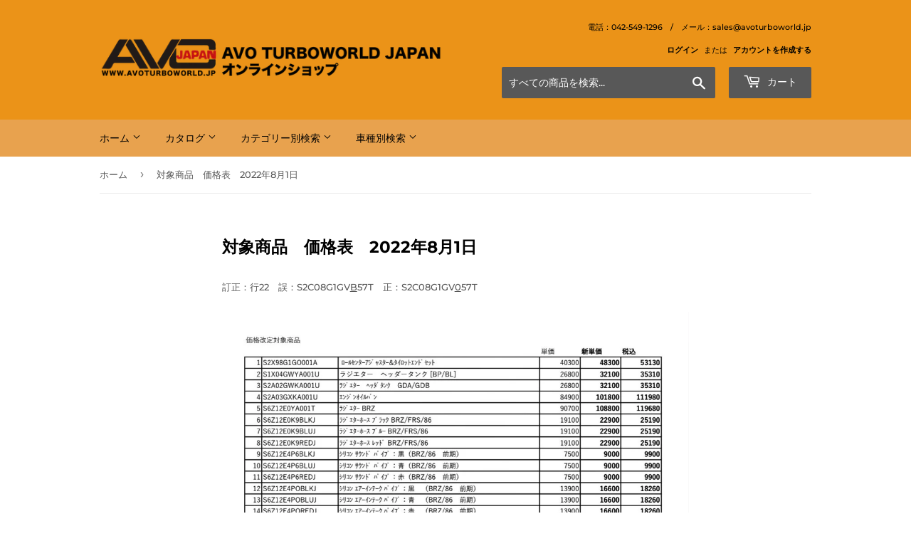

--- FILE ---
content_type: text/html; charset=utf-8
request_url: https://www.avoturboworld.jp/pages/%E6%94%B9%E5%AE%9A%E5%AF%BE%E8%B1%A1%E5%95%86%E5%93%81-%E4%BE%A1%E6%A0%BC%E8%A1%A8-2022%E5%B9%B48%E6%9C%881%E6%97%A5
body_size: 22963
content:
<!doctype html>
<html class="no-touch no-js">
<head>
  <script>(function(H){H.className=H.className.replace(/\bno-js\b/,'js')})(document.documentElement)</script>
  <!-- Basic page needs ================================================== -->
  <meta charset="utf-8">
  <meta http-equiv="X-UA-Compatible" content="IE=edge,chrome=1">

  
  <link rel="shortcut icon" href="//www.avoturboworld.jp/cdn/shop/files/AVO_LOGO_JAPAN-02_407e7d3d-bb16-4c45-8245-d91ba9496cf8_32x32.png?v=1613771862" type="image/png" />
  

  <!-- Title and description ================================================== -->
  <title>
  対象商品　価格表　2022年8月1日 &ndash; AVO TURBOWORLD JAPAN オンラインショップ
  </title>

  
    <meta name="description" content="訂正：行22　誤：S2C08G1GVB57T　正：S2C08G1GV057T">
  

  <!-- Product meta ================================================== -->
  <!-- /snippets/social-meta-tags.liquid -->




<meta property="og:site_name" content="AVO TURBOWORLD JAPAN オンラインショップ">
<meta property="og:url" content="https://www.avoturboworld.jp/pages/%e6%94%b9%e5%ae%9a%e5%af%be%e8%b1%a1%e5%95%86%e5%93%81-%e4%be%a1%e6%a0%bc%e8%a1%a8-2022%e5%b9%b48%e6%9c%881%e6%97%a5">
<meta property="og:title" content="対象商品　価格表　2022年8月1日">
<meta property="og:type" content="website">
<meta property="og:description" content="訂正：行22　誤：S2C08G1GVB57T　正：S2C08G1GV057T">

<meta property="og:image" content="http://www.avoturboworld.jp/cdn/shop/files/avologo_1000dpi_35mm_d2f6a062-57c7-4476-91ba-f4c884bd3d7e_1200x1200.jpg?v=1613774823">
<meta property="og:image:secure_url" content="https://www.avoturboworld.jp/cdn/shop/files/avologo_1000dpi_35mm_d2f6a062-57c7-4476-91ba-f4c884bd3d7e_1200x1200.jpg?v=1613774823">


<meta name="twitter:card" content="summary_large_image">
<meta name="twitter:title" content="対象商品　価格表　2022年8月1日">
<meta name="twitter:description" content="訂正：行22　誤：S2C08G1GVB57T　正：S2C08G1GV057T">


  <!-- Helpers ================================================== -->
  <link rel="canonical" href="https://www.avoturboworld.jp/pages/%e6%94%b9%e5%ae%9a%e5%af%be%e8%b1%a1%e5%95%86%e5%93%81-%e4%be%a1%e6%a0%bc%e8%a1%a8-2022%e5%b9%b48%e6%9c%881%e6%97%a5">
  <meta name="viewport" content="width=device-width,initial-scale=1">

  <!-- CSS ================================================== -->
  <link href="//www.avoturboworld.jp/cdn/shop/t/3/assets/theme.scss.css?v=16348510253357957851768353396" rel="stylesheet" type="text/css" media="all" />

  <!-- Header hook for plugins ================================================== -->
  <script>window.performance && window.performance.mark && window.performance.mark('shopify.content_for_header.start');</script><meta name="google-site-verification" content="O9PGlFHYuJTOfRk4LgjR4TL2tjalm9gaYKEmCE3ZmYY">
<meta name="facebook-domain-verification" content="90rz7i2undgjcqypa6w6hunhm0nf92">
<meta id="shopify-digital-wallet" name="shopify-digital-wallet" content="/10669686848/digital_wallets/dialog">
<meta name="shopify-checkout-api-token" content="0eb2455cf34fe4411f65440df9ef92b3">
<meta id="in-context-paypal-metadata" data-shop-id="10669686848" data-venmo-supported="false" data-environment="production" data-locale="ja_JP" data-paypal-v4="true" data-currency="JPY">
<script async="async" src="/checkouts/internal/preloads.js?locale=ja-JP"></script>
<link rel="preconnect" href="https://shop.app" crossorigin="anonymous">
<script async="async" src="https://shop.app/checkouts/internal/preloads.js?locale=ja-JP&shop_id=10669686848" crossorigin="anonymous"></script>
<script id="apple-pay-shop-capabilities" type="application/json">{"shopId":10669686848,"countryCode":"JP","currencyCode":"JPY","merchantCapabilities":["supports3DS"],"merchantId":"gid:\/\/shopify\/Shop\/10669686848","merchantName":"AVO TURBOWORLD JAPAN オンラインショップ","requiredBillingContactFields":["postalAddress","email","phone"],"requiredShippingContactFields":["postalAddress","email","phone"],"shippingType":"shipping","supportedNetworks":["visa","masterCard","amex","jcb","discover"],"total":{"type":"pending","label":"AVO TURBOWORLD JAPAN オンラインショップ","amount":"1.00"},"shopifyPaymentsEnabled":true,"supportsSubscriptions":true}</script>
<script id="shopify-features" type="application/json">{"accessToken":"0eb2455cf34fe4411f65440df9ef92b3","betas":["rich-media-storefront-analytics"],"domain":"www.avoturboworld.jp","predictiveSearch":false,"shopId":10669686848,"locale":"ja"}</script>
<script>var Shopify = Shopify || {};
Shopify.shop = "avoturboworld.myshopify.com";
Shopify.locale = "ja";
Shopify.currency = {"active":"JPY","rate":"1.0"};
Shopify.country = "JP";
Shopify.theme = {"name":"Supply","id":46652686400,"schema_name":"Supply","schema_version":"8.0.2","theme_store_id":679,"role":"main"};
Shopify.theme.handle = "null";
Shopify.theme.style = {"id":null,"handle":null};
Shopify.cdnHost = "www.avoturboworld.jp/cdn";
Shopify.routes = Shopify.routes || {};
Shopify.routes.root = "/";</script>
<script type="module">!function(o){(o.Shopify=o.Shopify||{}).modules=!0}(window);</script>
<script>!function(o){function n(){var o=[];function n(){o.push(Array.prototype.slice.apply(arguments))}return n.q=o,n}var t=o.Shopify=o.Shopify||{};t.loadFeatures=n(),t.autoloadFeatures=n()}(window);</script>
<script>
  window.ShopifyPay = window.ShopifyPay || {};
  window.ShopifyPay.apiHost = "shop.app\/pay";
  window.ShopifyPay.redirectState = null;
</script>
<script id="shop-js-analytics" type="application/json">{"pageType":"page"}</script>
<script defer="defer" async type="module" src="//www.avoturboworld.jp/cdn/shopifycloud/shop-js/modules/v2/client.init-shop-cart-sync_CSE-8ASR.ja.esm.js"></script>
<script defer="defer" async type="module" src="//www.avoturboworld.jp/cdn/shopifycloud/shop-js/modules/v2/chunk.common_DDD8GOhs.esm.js"></script>
<script defer="defer" async type="module" src="//www.avoturboworld.jp/cdn/shopifycloud/shop-js/modules/v2/chunk.modal_B6JNj9sU.esm.js"></script>
<script type="module">
  await import("//www.avoturboworld.jp/cdn/shopifycloud/shop-js/modules/v2/client.init-shop-cart-sync_CSE-8ASR.ja.esm.js");
await import("//www.avoturboworld.jp/cdn/shopifycloud/shop-js/modules/v2/chunk.common_DDD8GOhs.esm.js");
await import("//www.avoturboworld.jp/cdn/shopifycloud/shop-js/modules/v2/chunk.modal_B6JNj9sU.esm.js");

  window.Shopify.SignInWithShop?.initShopCartSync?.({"fedCMEnabled":true,"windoidEnabled":true});

</script>
<script>
  window.Shopify = window.Shopify || {};
  if (!window.Shopify.featureAssets) window.Shopify.featureAssets = {};
  window.Shopify.featureAssets['shop-js'] = {"shop-cart-sync":["modules/v2/client.shop-cart-sync_BCoLmxl3.ja.esm.js","modules/v2/chunk.common_DDD8GOhs.esm.js","modules/v2/chunk.modal_B6JNj9sU.esm.js"],"init-fed-cm":["modules/v2/client.init-fed-cm_BUzkuSqB.ja.esm.js","modules/v2/chunk.common_DDD8GOhs.esm.js","modules/v2/chunk.modal_B6JNj9sU.esm.js"],"init-shop-email-lookup-coordinator":["modules/v2/client.init-shop-email-lookup-coordinator_BW32axq4.ja.esm.js","modules/v2/chunk.common_DDD8GOhs.esm.js","modules/v2/chunk.modal_B6JNj9sU.esm.js"],"init-windoid":["modules/v2/client.init-windoid_BvNGLRkF.ja.esm.js","modules/v2/chunk.common_DDD8GOhs.esm.js","modules/v2/chunk.modal_B6JNj9sU.esm.js"],"shop-button":["modules/v2/client.shop-button_CH0XKSrs.ja.esm.js","modules/v2/chunk.common_DDD8GOhs.esm.js","modules/v2/chunk.modal_B6JNj9sU.esm.js"],"shop-cash-offers":["modules/v2/client.shop-cash-offers_DjoQtMHe.ja.esm.js","modules/v2/chunk.common_DDD8GOhs.esm.js","modules/v2/chunk.modal_B6JNj9sU.esm.js"],"shop-toast-manager":["modules/v2/client.shop-toast-manager_B8NLGr5M.ja.esm.js","modules/v2/chunk.common_DDD8GOhs.esm.js","modules/v2/chunk.modal_B6JNj9sU.esm.js"],"init-shop-cart-sync":["modules/v2/client.init-shop-cart-sync_CSE-8ASR.ja.esm.js","modules/v2/chunk.common_DDD8GOhs.esm.js","modules/v2/chunk.modal_B6JNj9sU.esm.js"],"init-customer-accounts-sign-up":["modules/v2/client.init-customer-accounts-sign-up_C-LwrDE-.ja.esm.js","modules/v2/client.shop-login-button_D0X6bVTm.ja.esm.js","modules/v2/chunk.common_DDD8GOhs.esm.js","modules/v2/chunk.modal_B6JNj9sU.esm.js"],"pay-button":["modules/v2/client.pay-button_imCDqct4.ja.esm.js","modules/v2/chunk.common_DDD8GOhs.esm.js","modules/v2/chunk.modal_B6JNj9sU.esm.js"],"init-customer-accounts":["modules/v2/client.init-customer-accounts_CxIJyI-K.ja.esm.js","modules/v2/client.shop-login-button_D0X6bVTm.ja.esm.js","modules/v2/chunk.common_DDD8GOhs.esm.js","modules/v2/chunk.modal_B6JNj9sU.esm.js"],"avatar":["modules/v2/client.avatar_BTnouDA3.ja.esm.js"],"init-shop-for-new-customer-accounts":["modules/v2/client.init-shop-for-new-customer-accounts_DRBL7B82.ja.esm.js","modules/v2/client.shop-login-button_D0X6bVTm.ja.esm.js","modules/v2/chunk.common_DDD8GOhs.esm.js","modules/v2/chunk.modal_B6JNj9sU.esm.js"],"shop-follow-button":["modules/v2/client.shop-follow-button_D610YzXR.ja.esm.js","modules/v2/chunk.common_DDD8GOhs.esm.js","modules/v2/chunk.modal_B6JNj9sU.esm.js"],"checkout-modal":["modules/v2/client.checkout-modal_NhzDspE5.ja.esm.js","modules/v2/chunk.common_DDD8GOhs.esm.js","modules/v2/chunk.modal_B6JNj9sU.esm.js"],"shop-login-button":["modules/v2/client.shop-login-button_D0X6bVTm.ja.esm.js","modules/v2/chunk.common_DDD8GOhs.esm.js","modules/v2/chunk.modal_B6JNj9sU.esm.js"],"lead-capture":["modules/v2/client.lead-capture_pLpCOlEn.ja.esm.js","modules/v2/chunk.common_DDD8GOhs.esm.js","modules/v2/chunk.modal_B6JNj9sU.esm.js"],"shop-login":["modules/v2/client.shop-login_DiHM-Diw.ja.esm.js","modules/v2/chunk.common_DDD8GOhs.esm.js","modules/v2/chunk.modal_B6JNj9sU.esm.js"],"payment-terms":["modules/v2/client.payment-terms_BdLTgEH_.ja.esm.js","modules/v2/chunk.common_DDD8GOhs.esm.js","modules/v2/chunk.modal_B6JNj9sU.esm.js"]};
</script>
<script id="__st">var __st={"a":10669686848,"offset":32400,"reqid":"6d7e8aad-8f20-479f-8d3a-0618ea722cea-1769889107","pageurl":"www.avoturboworld.jp\/pages\/%E6%94%B9%E5%AE%9A%E5%AF%BE%E8%B1%A1%E5%95%86%E5%93%81-%E4%BE%A1%E6%A0%BC%E8%A1%A8-2022%E5%B9%B48%E6%9C%881%E6%97%A5","s":"pages-84310851654","u":"cee9cb255a1f","p":"page","rtyp":"page","rid":84310851654};</script>
<script>window.ShopifyPaypalV4VisibilityTracking = true;</script>
<script id="captcha-bootstrap">!function(){'use strict';const t='contact',e='account',n='new_comment',o=[[t,t],['blogs',n],['comments',n],[t,'customer']],c=[[e,'customer_login'],[e,'guest_login'],[e,'recover_customer_password'],[e,'create_customer']],r=t=>t.map((([t,e])=>`form[action*='/${t}']:not([data-nocaptcha='true']) input[name='form_type'][value='${e}']`)).join(','),a=t=>()=>t?[...document.querySelectorAll(t)].map((t=>t.form)):[];function s(){const t=[...o],e=r(t);return a(e)}const i='password',u='form_key',d=['recaptcha-v3-token','g-recaptcha-response','h-captcha-response',i],f=()=>{try{return window.sessionStorage}catch{return}},m='__shopify_v',_=t=>t.elements[u];function p(t,e,n=!1){try{const o=window.sessionStorage,c=JSON.parse(o.getItem(e)),{data:r}=function(t){const{data:e,action:n}=t;return t[m]||n?{data:e,action:n}:{data:t,action:n}}(c);for(const[e,n]of Object.entries(r))t.elements[e]&&(t.elements[e].value=n);n&&o.removeItem(e)}catch(o){console.error('form repopulation failed',{error:o})}}const l='form_type',E='cptcha';function T(t){t.dataset[E]=!0}const w=window,h=w.document,L='Shopify',v='ce_forms',y='captcha';let A=!1;((t,e)=>{const n=(g='f06e6c50-85a8-45c8-87d0-21a2b65856fe',I='https://cdn.shopify.com/shopifycloud/storefront-forms-hcaptcha/ce_storefront_forms_captcha_hcaptcha.v1.5.2.iife.js',D={infoText:'hCaptchaによる保護',privacyText:'プライバシー',termsText:'利用規約'},(t,e,n)=>{const o=w[L][v],c=o.bindForm;if(c)return c(t,g,e,D).then(n);var r;o.q.push([[t,g,e,D],n]),r=I,A||(h.body.append(Object.assign(h.createElement('script'),{id:'captcha-provider',async:!0,src:r})),A=!0)});var g,I,D;w[L]=w[L]||{},w[L][v]=w[L][v]||{},w[L][v].q=[],w[L][y]=w[L][y]||{},w[L][y].protect=function(t,e){n(t,void 0,e),T(t)},Object.freeze(w[L][y]),function(t,e,n,w,h,L){const[v,y,A,g]=function(t,e,n){const i=e?o:[],u=t?c:[],d=[...i,...u],f=r(d),m=r(i),_=r(d.filter((([t,e])=>n.includes(e))));return[a(f),a(m),a(_),s()]}(w,h,L),I=t=>{const e=t.target;return e instanceof HTMLFormElement?e:e&&e.form},D=t=>v().includes(t);t.addEventListener('submit',(t=>{const e=I(t);if(!e)return;const n=D(e)&&!e.dataset.hcaptchaBound&&!e.dataset.recaptchaBound,o=_(e),c=g().includes(e)&&(!o||!o.value);(n||c)&&t.preventDefault(),c&&!n&&(function(t){try{if(!f())return;!function(t){const e=f();if(!e)return;const n=_(t);if(!n)return;const o=n.value;o&&e.removeItem(o)}(t);const e=Array.from(Array(32),(()=>Math.random().toString(36)[2])).join('');!function(t,e){_(t)||t.append(Object.assign(document.createElement('input'),{type:'hidden',name:u})),t.elements[u].value=e}(t,e),function(t,e){const n=f();if(!n)return;const o=[...t.querySelectorAll(`input[type='${i}']`)].map((({name:t})=>t)),c=[...d,...o],r={};for(const[a,s]of new FormData(t).entries())c.includes(a)||(r[a]=s);n.setItem(e,JSON.stringify({[m]:1,action:t.action,data:r}))}(t,e)}catch(e){console.error('failed to persist form',e)}}(e),e.submit())}));const S=(t,e)=>{t&&!t.dataset[E]&&(n(t,e.some((e=>e===t))),T(t))};for(const o of['focusin','change'])t.addEventListener(o,(t=>{const e=I(t);D(e)&&S(e,y())}));const B=e.get('form_key'),M=e.get(l),P=B&&M;t.addEventListener('DOMContentLoaded',(()=>{const t=y();if(P)for(const e of t)e.elements[l].value===M&&p(e,B);[...new Set([...A(),...v().filter((t=>'true'===t.dataset.shopifyCaptcha))])].forEach((e=>S(e,t)))}))}(h,new URLSearchParams(w.location.search),n,t,e,['guest_login'])})(!0,!0)}();</script>
<script integrity="sha256-4kQ18oKyAcykRKYeNunJcIwy7WH5gtpwJnB7kiuLZ1E=" data-source-attribution="shopify.loadfeatures" defer="defer" src="//www.avoturboworld.jp/cdn/shopifycloud/storefront/assets/storefront/load_feature-a0a9edcb.js" crossorigin="anonymous"></script>
<script crossorigin="anonymous" defer="defer" src="//www.avoturboworld.jp/cdn/shopifycloud/storefront/assets/shopify_pay/storefront-65b4c6d7.js?v=20250812"></script>
<script data-source-attribution="shopify.dynamic_checkout.dynamic.init">var Shopify=Shopify||{};Shopify.PaymentButton=Shopify.PaymentButton||{isStorefrontPortableWallets:!0,init:function(){window.Shopify.PaymentButton.init=function(){};var t=document.createElement("script");t.src="https://www.avoturboworld.jp/cdn/shopifycloud/portable-wallets/latest/portable-wallets.ja.js",t.type="module",document.head.appendChild(t)}};
</script>
<script data-source-attribution="shopify.dynamic_checkout.buyer_consent">
  function portableWalletsHideBuyerConsent(e){var t=document.getElementById("shopify-buyer-consent"),n=document.getElementById("shopify-subscription-policy-button");t&&n&&(t.classList.add("hidden"),t.setAttribute("aria-hidden","true"),n.removeEventListener("click",e))}function portableWalletsShowBuyerConsent(e){var t=document.getElementById("shopify-buyer-consent"),n=document.getElementById("shopify-subscription-policy-button");t&&n&&(t.classList.remove("hidden"),t.removeAttribute("aria-hidden"),n.addEventListener("click",e))}window.Shopify?.PaymentButton&&(window.Shopify.PaymentButton.hideBuyerConsent=portableWalletsHideBuyerConsent,window.Shopify.PaymentButton.showBuyerConsent=portableWalletsShowBuyerConsent);
</script>
<script data-source-attribution="shopify.dynamic_checkout.cart.bootstrap">document.addEventListener("DOMContentLoaded",(function(){function t(){return document.querySelector("shopify-accelerated-checkout-cart, shopify-accelerated-checkout")}if(t())Shopify.PaymentButton.init();else{new MutationObserver((function(e,n){t()&&(Shopify.PaymentButton.init(),n.disconnect())})).observe(document.body,{childList:!0,subtree:!0})}}));
</script>
<script id='scb4127' type='text/javascript' async='' src='https://www.avoturboworld.jp/cdn/shopifycloud/privacy-banner/storefront-banner.js'></script><link id="shopify-accelerated-checkout-styles" rel="stylesheet" media="screen" href="https://www.avoturboworld.jp/cdn/shopifycloud/portable-wallets/latest/accelerated-checkout-backwards-compat.css" crossorigin="anonymous">
<style id="shopify-accelerated-checkout-cart">
        #shopify-buyer-consent {
  margin-top: 1em;
  display: inline-block;
  width: 100%;
}

#shopify-buyer-consent.hidden {
  display: none;
}

#shopify-subscription-policy-button {
  background: none;
  border: none;
  padding: 0;
  text-decoration: underline;
  font-size: inherit;
  cursor: pointer;
}

#shopify-subscription-policy-button::before {
  box-shadow: none;
}

      </style>

<script>window.performance && window.performance.mark && window.performance.mark('shopify.content_for_header.end');</script>

  
  

  <script src="//www.avoturboworld.jp/cdn/shop/t/3/assets/jquery-2.2.3.min.js?v=58211863146907186831544661024" type="text/javascript"></script>

  <script src="//www.avoturboworld.jp/cdn/shop/t/3/assets/lazysizes.min.js?v=8147953233334221341544661024" async="async"></script>
  <script src="//www.avoturboworld.jp/cdn/shop/t/3/assets/vendor.js?v=106177282645720727331544661025" defer="defer"></script>
  <script src="//www.avoturboworld.jp/cdn/shop/t/3/assets/theme.js?v=162697988855726386031732688170" defer="defer"></script>


<script src="https://cdn.shopify.com/extensions/98609345-6027-4701-9e3f-4907c6a214d4/promolayer-11/assets/promolayer_loader.js" type="text/javascript" defer="defer"></script>
<script src="https://cdn.shopify.com/extensions/a424d896-690a-47f2-a3ae-a82565eec47e/preorder-now-wolf-5/assets/preorde_panda.js" type="text/javascript" defer="defer"></script>
<link href="https://monorail-edge.shopifysvc.com" rel="dns-prefetch">
<script>(function(){if ("sendBeacon" in navigator && "performance" in window) {try {var session_token_from_headers = performance.getEntriesByType('navigation')[0].serverTiming.find(x => x.name == '_s').description;} catch {var session_token_from_headers = undefined;}var session_cookie_matches = document.cookie.match(/_shopify_s=([^;]*)/);var session_token_from_cookie = session_cookie_matches && session_cookie_matches.length === 2 ? session_cookie_matches[1] : "";var session_token = session_token_from_headers || session_token_from_cookie || "";function handle_abandonment_event(e) {var entries = performance.getEntries().filter(function(entry) {return /monorail-edge.shopifysvc.com/.test(entry.name);});if (!window.abandonment_tracked && entries.length === 0) {window.abandonment_tracked = true;var currentMs = Date.now();var navigation_start = performance.timing.navigationStart;var payload = {shop_id: 10669686848,url: window.location.href,navigation_start,duration: currentMs - navigation_start,session_token,page_type: "page"};window.navigator.sendBeacon("https://monorail-edge.shopifysvc.com/v1/produce", JSON.stringify({schema_id: "online_store_buyer_site_abandonment/1.1",payload: payload,metadata: {event_created_at_ms: currentMs,event_sent_at_ms: currentMs}}));}}window.addEventListener('pagehide', handle_abandonment_event);}}());</script>
<script id="web-pixels-manager-setup">(function e(e,d,r,n,o){if(void 0===o&&(o={}),!Boolean(null===(a=null===(i=window.Shopify)||void 0===i?void 0:i.analytics)||void 0===a?void 0:a.replayQueue)){var i,a;window.Shopify=window.Shopify||{};var t=window.Shopify;t.analytics=t.analytics||{};var s=t.analytics;s.replayQueue=[],s.publish=function(e,d,r){return s.replayQueue.push([e,d,r]),!0};try{self.performance.mark("wpm:start")}catch(e){}var l=function(){var e={modern:/Edge?\/(1{2}[4-9]|1[2-9]\d|[2-9]\d{2}|\d{4,})\.\d+(\.\d+|)|Firefox\/(1{2}[4-9]|1[2-9]\d|[2-9]\d{2}|\d{4,})\.\d+(\.\d+|)|Chrom(ium|e)\/(9{2}|\d{3,})\.\d+(\.\d+|)|(Maci|X1{2}).+ Version\/(15\.\d+|(1[6-9]|[2-9]\d|\d{3,})\.\d+)([,.]\d+|)( \(\w+\)|)( Mobile\/\w+|) Safari\/|Chrome.+OPR\/(9{2}|\d{3,})\.\d+\.\d+|(CPU[ +]OS|iPhone[ +]OS|CPU[ +]iPhone|CPU IPhone OS|CPU iPad OS)[ +]+(15[._]\d+|(1[6-9]|[2-9]\d|\d{3,})[._]\d+)([._]\d+|)|Android:?[ /-](13[3-9]|1[4-9]\d|[2-9]\d{2}|\d{4,})(\.\d+|)(\.\d+|)|Android.+Firefox\/(13[5-9]|1[4-9]\d|[2-9]\d{2}|\d{4,})\.\d+(\.\d+|)|Android.+Chrom(ium|e)\/(13[3-9]|1[4-9]\d|[2-9]\d{2}|\d{4,})\.\d+(\.\d+|)|SamsungBrowser\/([2-9]\d|\d{3,})\.\d+/,legacy:/Edge?\/(1[6-9]|[2-9]\d|\d{3,})\.\d+(\.\d+|)|Firefox\/(5[4-9]|[6-9]\d|\d{3,})\.\d+(\.\d+|)|Chrom(ium|e)\/(5[1-9]|[6-9]\d|\d{3,})\.\d+(\.\d+|)([\d.]+$|.*Safari\/(?![\d.]+ Edge\/[\d.]+$))|(Maci|X1{2}).+ Version\/(10\.\d+|(1[1-9]|[2-9]\d|\d{3,})\.\d+)([,.]\d+|)( \(\w+\)|)( Mobile\/\w+|) Safari\/|Chrome.+OPR\/(3[89]|[4-9]\d|\d{3,})\.\d+\.\d+|(CPU[ +]OS|iPhone[ +]OS|CPU[ +]iPhone|CPU IPhone OS|CPU iPad OS)[ +]+(10[._]\d+|(1[1-9]|[2-9]\d|\d{3,})[._]\d+)([._]\d+|)|Android:?[ /-](13[3-9]|1[4-9]\d|[2-9]\d{2}|\d{4,})(\.\d+|)(\.\d+|)|Mobile Safari.+OPR\/([89]\d|\d{3,})\.\d+\.\d+|Android.+Firefox\/(13[5-9]|1[4-9]\d|[2-9]\d{2}|\d{4,})\.\d+(\.\d+|)|Android.+Chrom(ium|e)\/(13[3-9]|1[4-9]\d|[2-9]\d{2}|\d{4,})\.\d+(\.\d+|)|Android.+(UC? ?Browser|UCWEB|U3)[ /]?(15\.([5-9]|\d{2,})|(1[6-9]|[2-9]\d|\d{3,})\.\d+)\.\d+|SamsungBrowser\/(5\.\d+|([6-9]|\d{2,})\.\d+)|Android.+MQ{2}Browser\/(14(\.(9|\d{2,})|)|(1[5-9]|[2-9]\d|\d{3,})(\.\d+|))(\.\d+|)|K[Aa][Ii]OS\/(3\.\d+|([4-9]|\d{2,})\.\d+)(\.\d+|)/},d=e.modern,r=e.legacy,n=navigator.userAgent;return n.match(d)?"modern":n.match(r)?"legacy":"unknown"}(),u="modern"===l?"modern":"legacy",c=(null!=n?n:{modern:"",legacy:""})[u],f=function(e){return[e.baseUrl,"/wpm","/b",e.hashVersion,"modern"===e.buildTarget?"m":"l",".js"].join("")}({baseUrl:d,hashVersion:r,buildTarget:u}),m=function(e){var d=e.version,r=e.bundleTarget,n=e.surface,o=e.pageUrl,i=e.monorailEndpoint;return{emit:function(e){var a=e.status,t=e.errorMsg,s=(new Date).getTime(),l=JSON.stringify({metadata:{event_sent_at_ms:s},events:[{schema_id:"web_pixels_manager_load/3.1",payload:{version:d,bundle_target:r,page_url:o,status:a,surface:n,error_msg:t},metadata:{event_created_at_ms:s}}]});if(!i)return console&&console.warn&&console.warn("[Web Pixels Manager] No Monorail endpoint provided, skipping logging."),!1;try{return self.navigator.sendBeacon.bind(self.navigator)(i,l)}catch(e){}var u=new XMLHttpRequest;try{return u.open("POST",i,!0),u.setRequestHeader("Content-Type","text/plain"),u.send(l),!0}catch(e){return console&&console.warn&&console.warn("[Web Pixels Manager] Got an unhandled error while logging to Monorail."),!1}}}}({version:r,bundleTarget:l,surface:e.surface,pageUrl:self.location.href,monorailEndpoint:e.monorailEndpoint});try{o.browserTarget=l,function(e){var d=e.src,r=e.async,n=void 0===r||r,o=e.onload,i=e.onerror,a=e.sri,t=e.scriptDataAttributes,s=void 0===t?{}:t,l=document.createElement("script"),u=document.querySelector("head"),c=document.querySelector("body");if(l.async=n,l.src=d,a&&(l.integrity=a,l.crossOrigin="anonymous"),s)for(var f in s)if(Object.prototype.hasOwnProperty.call(s,f))try{l.dataset[f]=s[f]}catch(e){}if(o&&l.addEventListener("load",o),i&&l.addEventListener("error",i),u)u.appendChild(l);else{if(!c)throw new Error("Did not find a head or body element to append the script");c.appendChild(l)}}({src:f,async:!0,onload:function(){if(!function(){var e,d;return Boolean(null===(d=null===(e=window.Shopify)||void 0===e?void 0:e.analytics)||void 0===d?void 0:d.initialized)}()){var d=window.webPixelsManager.init(e)||void 0;if(d){var r=window.Shopify.analytics;r.replayQueue.forEach((function(e){var r=e[0],n=e[1],o=e[2];d.publishCustomEvent(r,n,o)})),r.replayQueue=[],r.publish=d.publishCustomEvent,r.visitor=d.visitor,r.initialized=!0}}},onerror:function(){return m.emit({status:"failed",errorMsg:"".concat(f," has failed to load")})},sri:function(e){var d=/^sha384-[A-Za-z0-9+/=]+$/;return"string"==typeof e&&d.test(e)}(c)?c:"",scriptDataAttributes:o}),m.emit({status:"loading"})}catch(e){m.emit({status:"failed",errorMsg:(null==e?void 0:e.message)||"Unknown error"})}}})({shopId: 10669686848,storefrontBaseUrl: "https://www.avoturboworld.jp",extensionsBaseUrl: "https://extensions.shopifycdn.com/cdn/shopifycloud/web-pixels-manager",monorailEndpoint: "https://monorail-edge.shopifysvc.com/unstable/produce_batch",surface: "storefront-renderer",enabledBetaFlags: ["2dca8a86"],webPixelsConfigList: [{"id":"442957894","configuration":"{\"config\":\"{\\\"pixel_id\\\":\\\"G-4VTW0DSMV4\\\",\\\"target_country\\\":\\\"JP\\\",\\\"gtag_events\\\":[{\\\"type\\\":\\\"search\\\",\\\"action_label\\\":\\\"G-4VTW0DSMV4\\\"},{\\\"type\\\":\\\"begin_checkout\\\",\\\"action_label\\\":\\\"G-4VTW0DSMV4\\\"},{\\\"type\\\":\\\"view_item\\\",\\\"action_label\\\":[\\\"G-4VTW0DSMV4\\\",\\\"MC-Y01BGBL63Z\\\"]},{\\\"type\\\":\\\"purchase\\\",\\\"action_label\\\":[\\\"G-4VTW0DSMV4\\\",\\\"MC-Y01BGBL63Z\\\"]},{\\\"type\\\":\\\"page_view\\\",\\\"action_label\\\":[\\\"G-4VTW0DSMV4\\\",\\\"MC-Y01BGBL63Z\\\"]},{\\\"type\\\":\\\"add_payment_info\\\",\\\"action_label\\\":\\\"G-4VTW0DSMV4\\\"},{\\\"type\\\":\\\"add_to_cart\\\",\\\"action_label\\\":\\\"G-4VTW0DSMV4\\\"}],\\\"enable_monitoring_mode\\\":false}\"}","eventPayloadVersion":"v1","runtimeContext":"OPEN","scriptVersion":"b2a88bafab3e21179ed38636efcd8a93","type":"APP","apiClientId":1780363,"privacyPurposes":[],"dataSharingAdjustments":{"protectedCustomerApprovalScopes":["read_customer_address","read_customer_email","read_customer_name","read_customer_personal_data","read_customer_phone"]}},{"id":"205193286","configuration":"{\"pixel_id\":\"1604789863038409\",\"pixel_type\":\"facebook_pixel\",\"metaapp_system_user_token\":\"-\"}","eventPayloadVersion":"v1","runtimeContext":"OPEN","scriptVersion":"ca16bc87fe92b6042fbaa3acc2fbdaa6","type":"APP","apiClientId":2329312,"privacyPurposes":["ANALYTICS","MARKETING","SALE_OF_DATA"],"dataSharingAdjustments":{"protectedCustomerApprovalScopes":["read_customer_address","read_customer_email","read_customer_name","read_customer_personal_data","read_customer_phone"]}},{"id":"66388038","configuration":"{\"tagID\":\"2613132472377\"}","eventPayloadVersion":"v1","runtimeContext":"STRICT","scriptVersion":"18031546ee651571ed29edbe71a3550b","type":"APP","apiClientId":3009811,"privacyPurposes":["ANALYTICS","MARKETING","SALE_OF_DATA"],"dataSharingAdjustments":{"protectedCustomerApprovalScopes":["read_customer_address","read_customer_email","read_customer_name","read_customer_personal_data","read_customer_phone"]}},{"id":"82739270","eventPayloadVersion":"v1","runtimeContext":"LAX","scriptVersion":"1","type":"CUSTOM","privacyPurposes":["ANALYTICS"],"name":"Google Analytics tag (migrated)"},{"id":"shopify-app-pixel","configuration":"{}","eventPayloadVersion":"v1","runtimeContext":"STRICT","scriptVersion":"0450","apiClientId":"shopify-pixel","type":"APP","privacyPurposes":["ANALYTICS","MARKETING"]},{"id":"shopify-custom-pixel","eventPayloadVersion":"v1","runtimeContext":"LAX","scriptVersion":"0450","apiClientId":"shopify-pixel","type":"CUSTOM","privacyPurposes":["ANALYTICS","MARKETING"]}],isMerchantRequest: false,initData: {"shop":{"name":"AVO TURBOWORLD JAPAN オンラインショップ","paymentSettings":{"currencyCode":"JPY"},"myshopifyDomain":"avoturboworld.myshopify.com","countryCode":"JP","storefrontUrl":"https:\/\/www.avoturboworld.jp"},"customer":null,"cart":null,"checkout":null,"productVariants":[],"purchasingCompany":null},},"https://www.avoturboworld.jp/cdn","1d2a099fw23dfb22ep557258f5m7a2edbae",{"modern":"","legacy":""},{"shopId":"10669686848","storefrontBaseUrl":"https:\/\/www.avoturboworld.jp","extensionBaseUrl":"https:\/\/extensions.shopifycdn.com\/cdn\/shopifycloud\/web-pixels-manager","surface":"storefront-renderer","enabledBetaFlags":"[\"2dca8a86\"]","isMerchantRequest":"false","hashVersion":"1d2a099fw23dfb22ep557258f5m7a2edbae","publish":"custom","events":"[[\"page_viewed\",{}]]"});</script><script>
  window.ShopifyAnalytics = window.ShopifyAnalytics || {};
  window.ShopifyAnalytics.meta = window.ShopifyAnalytics.meta || {};
  window.ShopifyAnalytics.meta.currency = 'JPY';
  var meta = {"page":{"pageType":"page","resourceType":"page","resourceId":84310851654,"requestId":"6d7e8aad-8f20-479f-8d3a-0618ea722cea-1769889107"}};
  for (var attr in meta) {
    window.ShopifyAnalytics.meta[attr] = meta[attr];
  }
</script>
<script class="analytics">
  (function () {
    var customDocumentWrite = function(content) {
      var jquery = null;

      if (window.jQuery) {
        jquery = window.jQuery;
      } else if (window.Checkout && window.Checkout.$) {
        jquery = window.Checkout.$;
      }

      if (jquery) {
        jquery('body').append(content);
      }
    };

    var hasLoggedConversion = function(token) {
      if (token) {
        return document.cookie.indexOf('loggedConversion=' + token) !== -1;
      }
      return false;
    }

    var setCookieIfConversion = function(token) {
      if (token) {
        var twoMonthsFromNow = new Date(Date.now());
        twoMonthsFromNow.setMonth(twoMonthsFromNow.getMonth() + 2);

        document.cookie = 'loggedConversion=' + token + '; expires=' + twoMonthsFromNow;
      }
    }

    var trekkie = window.ShopifyAnalytics.lib = window.trekkie = window.trekkie || [];
    if (trekkie.integrations) {
      return;
    }
    trekkie.methods = [
      'identify',
      'page',
      'ready',
      'track',
      'trackForm',
      'trackLink'
    ];
    trekkie.factory = function(method) {
      return function() {
        var args = Array.prototype.slice.call(arguments);
        args.unshift(method);
        trekkie.push(args);
        return trekkie;
      };
    };
    for (var i = 0; i < trekkie.methods.length; i++) {
      var key = trekkie.methods[i];
      trekkie[key] = trekkie.factory(key);
    }
    trekkie.load = function(config) {
      trekkie.config = config || {};
      trekkie.config.initialDocumentCookie = document.cookie;
      var first = document.getElementsByTagName('script')[0];
      var script = document.createElement('script');
      script.type = 'text/javascript';
      script.onerror = function(e) {
        var scriptFallback = document.createElement('script');
        scriptFallback.type = 'text/javascript';
        scriptFallback.onerror = function(error) {
                var Monorail = {
      produce: function produce(monorailDomain, schemaId, payload) {
        var currentMs = new Date().getTime();
        var event = {
          schema_id: schemaId,
          payload: payload,
          metadata: {
            event_created_at_ms: currentMs,
            event_sent_at_ms: currentMs
          }
        };
        return Monorail.sendRequest("https://" + monorailDomain + "/v1/produce", JSON.stringify(event));
      },
      sendRequest: function sendRequest(endpointUrl, payload) {
        // Try the sendBeacon API
        if (window && window.navigator && typeof window.navigator.sendBeacon === 'function' && typeof window.Blob === 'function' && !Monorail.isIos12()) {
          var blobData = new window.Blob([payload], {
            type: 'text/plain'
          });

          if (window.navigator.sendBeacon(endpointUrl, blobData)) {
            return true;
          } // sendBeacon was not successful

        } // XHR beacon

        var xhr = new XMLHttpRequest();

        try {
          xhr.open('POST', endpointUrl);
          xhr.setRequestHeader('Content-Type', 'text/plain');
          xhr.send(payload);
        } catch (e) {
          console.log(e);
        }

        return false;
      },
      isIos12: function isIos12() {
        return window.navigator.userAgent.lastIndexOf('iPhone; CPU iPhone OS 12_') !== -1 || window.navigator.userAgent.lastIndexOf('iPad; CPU OS 12_') !== -1;
      }
    };
    Monorail.produce('monorail-edge.shopifysvc.com',
      'trekkie_storefront_load_errors/1.1',
      {shop_id: 10669686848,
      theme_id: 46652686400,
      app_name: "storefront",
      context_url: window.location.href,
      source_url: "//www.avoturboworld.jp/cdn/s/trekkie.storefront.c59ea00e0474b293ae6629561379568a2d7c4bba.min.js"});

        };
        scriptFallback.async = true;
        scriptFallback.src = '//www.avoturboworld.jp/cdn/s/trekkie.storefront.c59ea00e0474b293ae6629561379568a2d7c4bba.min.js';
        first.parentNode.insertBefore(scriptFallback, first);
      };
      script.async = true;
      script.src = '//www.avoturboworld.jp/cdn/s/trekkie.storefront.c59ea00e0474b293ae6629561379568a2d7c4bba.min.js';
      first.parentNode.insertBefore(script, first);
    };
    trekkie.load(
      {"Trekkie":{"appName":"storefront","development":false,"defaultAttributes":{"shopId":10669686848,"isMerchantRequest":null,"themeId":46652686400,"themeCityHash":"15902349326544808792","contentLanguage":"ja","currency":"JPY","eventMetadataId":"dd4e2ab9-c281-4b8f-8e0e-fa3c62d7a2be"},"isServerSideCookieWritingEnabled":true,"monorailRegion":"shop_domain","enabledBetaFlags":["65f19447","b5387b81"]},"Session Attribution":{},"S2S":{"facebookCapiEnabled":false,"source":"trekkie-storefront-renderer","apiClientId":580111}}
    );

    var loaded = false;
    trekkie.ready(function() {
      if (loaded) return;
      loaded = true;

      window.ShopifyAnalytics.lib = window.trekkie;

      var originalDocumentWrite = document.write;
      document.write = customDocumentWrite;
      try { window.ShopifyAnalytics.merchantGoogleAnalytics.call(this); } catch(error) {};
      document.write = originalDocumentWrite;

      window.ShopifyAnalytics.lib.page(null,{"pageType":"page","resourceType":"page","resourceId":84310851654,"requestId":"6d7e8aad-8f20-479f-8d3a-0618ea722cea-1769889107","shopifyEmitted":true});

      var match = window.location.pathname.match(/checkouts\/(.+)\/(thank_you|post_purchase)/)
      var token = match? match[1]: undefined;
      if (!hasLoggedConversion(token)) {
        setCookieIfConversion(token);
        
      }
    });


        var eventsListenerScript = document.createElement('script');
        eventsListenerScript.async = true;
        eventsListenerScript.src = "//www.avoturboworld.jp/cdn/shopifycloud/storefront/assets/shop_events_listener-3da45d37.js";
        document.getElementsByTagName('head')[0].appendChild(eventsListenerScript);

})();</script>
  <script>
  if (!window.ga || (window.ga && typeof window.ga !== 'function')) {
    window.ga = function ga() {
      (window.ga.q = window.ga.q || []).push(arguments);
      if (window.Shopify && window.Shopify.analytics && typeof window.Shopify.analytics.publish === 'function') {
        window.Shopify.analytics.publish("ga_stub_called", {}, {sendTo: "google_osp_migration"});
      }
      console.error("Shopify's Google Analytics stub called with:", Array.from(arguments), "\nSee https://help.shopify.com/manual/promoting-marketing/pixels/pixel-migration#google for more information.");
    };
    if (window.Shopify && window.Shopify.analytics && typeof window.Shopify.analytics.publish === 'function') {
      window.Shopify.analytics.publish("ga_stub_initialized", {}, {sendTo: "google_osp_migration"});
    }
  }
</script>
<script
  defer
  src="https://www.avoturboworld.jp/cdn/shopifycloud/perf-kit/shopify-perf-kit-3.1.0.min.js"
  data-application="storefront-renderer"
  data-shop-id="10669686848"
  data-render-region="gcp-us-central1"
  data-page-type="page"
  data-theme-instance-id="46652686400"
  data-theme-name="Supply"
  data-theme-version="8.0.2"
  data-monorail-region="shop_domain"
  data-resource-timing-sampling-rate="10"
  data-shs="true"
  data-shs-beacon="true"
  data-shs-export-with-fetch="true"
  data-shs-logs-sample-rate="1"
  data-shs-beacon-endpoint="https://www.avoturboworld.jp/api/collect"
></script>
</head>

<body id="対象商品-価格表-2022年8月1日" class="template-page" >

  <div id="shopify-section-header" class="shopify-section header-section"><header class="site-header" role="banner" data-section-id="header" data-section-type="header-section">
  <div class="wrapper">

    <div class="grid--full">
      <div class="grid-item large--one-half">
        
          <div class="h1 header-logo" itemscope itemtype="http://schema.org/Organization">
        
          
          

          <a href="/" itemprop="url">
            <div class="lazyload__image-wrapper no-js header-logo__image" style="max-width:5000px;">
              <div style="padding-top:12.28%;">
                <img class="lazyload js"
                  data-src="//www.avoturboworld.jp/cdn/shop/files/website_header_logo_{width}x.png?v=1613774646"
                  data-widths="[180, 360, 540, 720, 900, 1080, 1296, 1512, 1728, 2048]"
                  data-aspectratio="8.143322475570033"
                  data-sizes="auto"
                  alt="AVO TURBOWORLD JAPAN オンラインショップ"
                  style="width:5000px;">
              </div>
            </div>
            <noscript>
              
              <img src="//www.avoturboworld.jp/cdn/shop/files/website_header_logo_5000x.png?v=1613774646"
                srcset="//www.avoturboworld.jp/cdn/shop/files/website_header_logo_5000x.png?v=1613774646 1x, //www.avoturboworld.jp/cdn/shop/files/website_header_logo_5000x@2x.png?v=1613774646 2x"
                alt="AVO TURBOWORLD JAPAN オンラインショップ"
                itemprop="logo"
                style="max-width:5000px;">
            </noscript>
          </a>
          
        
          </div>
        
      </div>

      <div class="grid-item large--one-half text-center large--text-right">
        
          <div class="site-header--text-links">
            
              

                <p>電話：042-549-1296　/　メール：sales@avoturboworld.jp</p>

              
            

            
              <span class="site-header--meta-links medium-down--hide">
                
                  <a href="/account/login" id="customer_login_link">ログイン</a>
                  <span class="site-header--spacer">または</span>
                  <a href="/account/register" id="customer_register_link">アカウントを作成する</a>
                
              </span>
            
          </div>

          <br class="medium-down--hide">
        

        <form action="/search" method="get" class="search-bar" role="search">
  <input type="hidden" name="type" value="product">

  <input type="search" name="q" value="" placeholder="すべての商品を検索..." aria-label="すべての商品を検索...">
  <button type="submit" class="search-bar--submit icon-fallback-text">
    <span class="icon icon-search" aria-hidden="true"></span>
    <span class="fallback-text">検索する</span>
  </button>
</form>


        <a href="/cart" class="header-cart-btn cart-toggle">
          <span class="icon icon-cart"></span>
          カート <span class="cart-count cart-badge--desktop hidden-count">0</span>
        </a>
      </div>
    </div>

  </div>
</header>

<div id="mobileNavBar">
  <div class="display-table-cell">
    <button class="menu-toggle mobileNavBar-link" aria-controls="navBar" aria-expanded="false"><span class="icon icon-hamburger" aria-hidden="true"></span>メニュー</button>
  </div>
  <div class="display-table-cell">
    <a href="/cart" class="cart-toggle mobileNavBar-link">
      <span class="icon icon-cart"></span>
      カート <span class="cart-count hidden-count">0</span>
    </a>
  </div>
</div>

<nav class="nav-bar" id="navBar" role="navigation">
  <div class="wrapper">
    <form action="/search" method="get" class="search-bar" role="search">
  <input type="hidden" name="type" value="product">

  <input type="search" name="q" value="" placeholder="すべての商品を検索..." aria-label="すべての商品を検索...">
  <button type="submit" class="search-bar--submit icon-fallback-text">
    <span class="icon icon-search" aria-hidden="true"></span>
    <span class="fallback-text">検索する</span>
  </button>
</form>

    <ul class="mobile-nav" id="MobileNav">
  
  
    
      
      <li
        class="mobile-nav--has-dropdown "
        aria-haspopup="true">
        <a
          href="/"
          class="mobile-nav--link"
          data-meganav-type="parent"
          >
            ホーム
        </a>
        <button class="icon icon-arrow-down mobile-nav--button"
          aria-expanded="false"
          aria-label="ホーム メニュー">
        </button>
        <ul
          id="MenuParent-1"
          class="mobile-nav--dropdown "
          data-meganav-dropdown>
          
            
              <li>
                <a
                  href="/blogs/%E3%83%8B%E3%83%A5%E3%83%BC%E3%82%B9"
                  class="mobile-nav--link"
                  data-meganav-type="child"
                  >
                    ニュース
                </a>
              </li>
            
          
            
              <li>
                <a
                  href="https://avoturboworldjapan.jp/"
                  class="mobile-nav--link"
                  data-meganav-type="child"
                  >
                    AVO TURBOWORLD JAPAN
                </a>
              </li>
            
          
        </ul>
      </li>
    
  
    
      
      <li
        class="mobile-nav--has-dropdown "
        aria-haspopup="true">
        <a
          href="/"
          class="mobile-nav--link"
          data-meganav-type="parent"
          >
            カタログ
        </a>
        <button class="icon icon-arrow-down mobile-nav--button"
          aria-expanded="false"
          aria-label="カタログ メニュー">
        </button>
        <ul
          id="MenuParent-2"
          class="mobile-nav--dropdown "
          data-meganav-dropdown>
          
            
              <li>
                <a
                  href="/pages/suzuki-jimny-sierra-jb74-product-selection"
                  class="mobile-nav--link"
                  data-meganav-type="child"
                  >
                    Suzuki Jimny Sierra JB74 - Product Selection
                </a>
              </li>
            
          
        </ul>
      </li>
    
  
    
      
      <li
        class="mobile-nav--has-dropdown "
        aria-haspopup="true">
        <a
          href="/"
          class="mobile-nav--link"
          data-meganav-type="parent"
          >
            カテゴリー別検索
        </a>
        <button class="icon icon-arrow-down mobile-nav--button"
          aria-expanded="false"
          aria-label="カテゴリー別検索 メニュー">
        </button>
        <ul
          id="MenuParent-3"
          class="mobile-nav--dropdown "
          data-meganav-dropdown>
          
            
              <li>
                <a
                  href="/collections/hdr"
                  class="mobile-nav--link"
                  data-meganav-type="child"
                  >
                    HDR
                </a>
              </li>
            
          
            
              <li>
                <a
                  href="/collections/%E3%82%A4%E3%83%B3%E3%82%BF%E3%83%BC%E3%82%AF%E3%83%BC%E3%83%A9%E3%83%BC"
                  class="mobile-nav--link"
                  data-meganav-type="child"
                  >
                    インタークーラー
                </a>
              </li>
            
          
            
              <li>
                <a
                  href="/collections/%E3%82%A8%E3%82%A2%E3%83%AD%E3%83%91%E3%83%BC%E3%83%84"
                  class="mobile-nav--link"
                  data-meganav-type="child"
                  >
                    エアロパーツ
                </a>
              </li>
            
          
            
              <li>
                <a
                  href="/collections/%E3%82%A8%E3%82%AD%E3%82%BE%E3%83%BC%E3%82%B9%E3%83%88"
                  class="mobile-nav--link"
                  data-meganav-type="child"
                  >
                    エキゾースト
                </a>
              </li>
            
          
            
              <li>
                <a
                  href="/collections/%E3%82%A8%E3%83%B3%E3%82%B8%E3%83%B3%E3%83%91%E3%83%BC%E3%83%84"
                  class="mobile-nav--link"
                  data-meganav-type="child"
                  >
                    エンジンパーツ
                </a>
              </li>
            
          
            
              <li>
                <a
                  href="/collections/%E3%82%B0%E3%83%83%E3%82%BA"
                  class="mobile-nav--link"
                  data-meganav-type="child"
                  >
                    グッズ
                </a>
              </li>
            
          
            
              <li>
                <a
                  href="/collections/%E3%82%B3%E3%83%B3%E3%83%94%E3%83%A5%E3%83%BC%E3%82%BF%E3%83%BC-%E9%9B%BB%E8%A3%85"
                  class="mobile-nav--link"
                  data-meganav-type="child"
                  >
                    コンピューター・電装
                </a>
              </li>
            
          
            
              <li>
                <a
                  href="/collections/%E3%82%B5%E3%82%B9%E3%83%9A%E3%83%B3%E3%82%B7%E3%83%A7%E3%83%B3"
                  class="mobile-nav--link"
                  data-meganav-type="child"
                  >
                    サスペンション
                </a>
              </li>
            
          
            
              <li>
                <a
                  href="/collections/%E3%82%BF%E3%83%BC%E3%83%9C%E3%82%B7%E3%82%B9%E3%83%86%E3%83%A0"
                  class="mobile-nav--link"
                  data-meganav-type="child"
                  >
                    ターボシステム
                </a>
              </li>
            
          
            
              <li>
                <a
                  href="/collections/%E3%83%96%E3%83%AC%E3%83%BC%E3%82%AD"
                  class="mobile-nav--link"
                  data-meganav-type="child"
                  >
                    ブレーキ
                </a>
              </li>
            
          
            
              <li>
                <a
                  href="/collections/%E3%83%9F%E3%83%83%E3%82%B7%E3%83%A7%E3%83%B3-%E3%83%87%E3%83%95-%E3%82%B9%E3%83%86%E3%82%A2%E3%83%AA%E3%83%B3%E3%82%B0"
                  class="mobile-nav--link"
                  data-meganav-type="child"
                  >
                    ミッション・デフ・ステアリング
                </a>
              </li>
            
          
            
              <li>
                <a
                  href="/collections/%E3%83%A1%E3%83%B3%E3%83%86%E3%83%8A%E3%83%B3%E3%82%B9%E3%83%91%E3%83%BC%E3%83%84"
                  class="mobile-nav--link"
                  data-meganav-type="child"
                  >
                    メンテナンスパーツ
                </a>
              </li>
            
          
            
              <li>
                <a
                  href="/collections/%E5%90%B8%E6%B0%97%E3%83%91%E3%83%BC%E3%83%84"
                  class="mobile-nav--link"
                  data-meganav-type="child"
                  >
                    吸気パーツ
                </a>
              </li>
            
          
            
              <li>
                <a
                  href="/collections/%E6%B6%88%E8%80%97%E9%83%A8%E5%93%81-%E6%A7%8B%E6%88%90%E9%83%A8%E5%93%81"
                  class="mobile-nav--link"
                  data-meganav-type="child"
                  >
                    消耗部品・構成部品
                </a>
              </li>
            
          
            
              <li>
                <a
                  href="/collections/%E7%87%83%E6%96%99%E7%B3%BB"
                  class="mobile-nav--link"
                  data-meganav-type="child"
                  >
                    燃料系
                </a>
              </li>
            
          
            
              <li>
                <a
                  href="/collections/%E7%AB%B6%E6%8A%80%E5%B0%82%E7%94%A8%E9%83%A8%E5%93%81"
                  class="mobile-nav--link"
                  data-meganav-type="child"
                  >
                    競技専用部品
                </a>
              </li>
            
          
        </ul>
      </li>
    
  
    
      
      <li
        class="mobile-nav--has-dropdown "
        aria-haspopup="true">
        <a
          href="/"
          class="mobile-nav--link"
          data-meganav-type="parent"
          >
            車種別検索
        </a>
        <button class="icon icon-arrow-down mobile-nav--button"
          aria-expanded="false"
          aria-label="車種別検索 メニュー">
        </button>
        <ul
          id="MenuParent-4"
          class="mobile-nav--dropdown mobile-nav--has-grandchildren"
          data-meganav-dropdown>
          
            
            
              <li
                class="mobile-nav--has-dropdown mobile-nav--has-dropdown-grandchild "
                aria-haspopup="true">
                <a
                  href="/collections/%E3%82%A4%E3%83%B3%E3%83%97%E3%83%AC%E3%83%83%E3%82%B5"
                  class="mobile-nav--link"
                  data-meganav-type="parent"
                  >
                    IMPREZA
                </a>
                <button class="icon icon-arrow-down mobile-nav--button"
                  aria-expanded="false"
                  aria-label="IMPREZA メニュー">
                </button>
                <ul
                  id="MenuChildren-4-1"
                  class="mobile-nav--dropdown-grandchild"
                  data-meganav-dropdown>
                  
                    <li>
                      <a
                        href="/collections/gc-gf"
                        class="mobile-nav--link"
                        data-meganav-type="child"
                        >
                          GC/ GF 1992-2000
                        </a>
                    </li>
                  
                    <li>
                      <a
                        href="/collections/gd-gg"
                        class="mobile-nav--link"
                        data-meganav-type="child"
                        >
                          GD / GG  2000-2007
                        </a>
                    </li>
                  
                    <li>
                      <a
                        href="/collections/gh"
                        class="mobile-nav--link"
                        data-meganav-type="child"
                        >
                          GH  2007-2011
                        </a>
                    </li>
                  
                    <li>
                      <a
                        href="/collections/gr"
                        class="mobile-nav--link"
                        data-meganav-type="child"
                        >
                          GRB / GRF 2007-2014
                        </a>
                    </li>
                  
                    <li>
                      <a
                        href="/collections/gv"
                        class="mobile-nav--link"
                        data-meganav-type="child"
                        >
                          GVB /  GVF  2007-2014
                        </a>
                    </li>
                  
                    <li>
                      <a
                        href="/collections/gp"
                        class="mobile-nav--link"
                        data-meganav-type="child"
                        >
                          GP/GJ    2011-2016
                        </a>
                    </li>
                  
                    <li>
                      <a
                        href="/collections/gt-gk"
                        class="mobile-nav--link"
                        data-meganav-type="child"
                        >
                          GK / GT  2016-
                        </a>
                    </li>
                  
                </ul>
              </li>
            
          
            
            
              <li
                class="mobile-nav--has-dropdown mobile-nav--has-dropdown-grandchild "
                aria-haspopup="true">
                <a
                  href="/collections/%E3%83%AC%E3%82%AC%E3%82%B7%E3%83%BC"
                  class="mobile-nav--link"
                  data-meganav-type="parent"
                  >
                    LEGACY
                </a>
                <button class="icon icon-arrow-down mobile-nav--button"
                  aria-expanded="false"
                  aria-label="LEGACY メニュー">
                </button>
                <ul
                  id="MenuChildren-4-2"
                  class="mobile-nav--dropdown-grandchild"
                  data-meganav-dropdown>
                  
                    <li>
                      <a
                        href="/collections/bd-bg"
                        class="mobile-nav--link"
                        data-meganav-type="child"
                        >
                          BD/BG 1993-1998
                        </a>
                    </li>
                  
                    <li>
                      <a
                        href="/collections/be-bh"
                        class="mobile-nav--link"
                        data-meganav-type="child"
                        >
                          BE/BH 1997-2003
                        </a>
                    </li>
                  
                    <li>
                      <a
                        href="/collections/bp-bl"
                        class="mobile-nav--link"
                        data-meganav-type="child"
                        >
                          BP/BL 2003-2009
                        </a>
                    </li>
                  
                    <li>
                      <a
                        href="/collections/br-bm"
                        class="mobile-nav--link"
                        data-meganav-type="child"
                        >
                          BM/ BR  2009-2014
                        </a>
                    </li>
                  
                    <li>
                      <a
                        href="/collections/bn-bs"
                        class="mobile-nav--link"
                        data-meganav-type="child"
                        >
                          BN/ BS 2014-
                        </a>
                    </li>
                  
                </ul>
              </li>
            
          
            
            
              <li
                class="mobile-nav--has-dropdown mobile-nav--has-dropdown-grandchild "
                aria-haspopup="true">
                <a
                  href="/collections/%E3%83%95%E3%82%A9%E3%83%AC%E3%82%B9%E3%82%BF%E3%83%BC-1"
                  class="mobile-nav--link"
                  data-meganav-type="parent"
                  >
                    FORESTER
                </a>
                <button class="icon icon-arrow-down mobile-nav--button"
                  aria-expanded="false"
                  aria-label="FORESTER メニュー">
                </button>
                <ul
                  id="MenuChildren-4-3"
                  class="mobile-nav--dropdown-grandchild"
                  data-meganav-dropdown>
                  
                    <li>
                      <a
                        href="/collections/sf"
                        class="mobile-nav--link"
                        data-meganav-type="child"
                        >
                          SF 1996-2002
                        </a>
                    </li>
                  
                    <li>
                      <a
                        href="/collections/sg"
                        class="mobile-nav--link"
                        data-meganav-type="child"
                        >
                          SG 2001-2007
                        </a>
                    </li>
                  
                    <li>
                      <a
                        href="/collections/sh"
                        class="mobile-nav--link"
                        data-meganav-type="child"
                        >
                          SH 2007-2011
                        </a>
                    </li>
                  
                    <li>
                      <a
                        href="/collections/sj"
                        class="mobile-nav--link"
                        data-meganav-type="child"
                        >
                          SJ 2012-2018
                        </a>
                    </li>
                  
                    <li>
                      <a
                        href="/collections/sk"
                        class="mobile-nav--link"
                        data-meganav-type="child"
                        >
                          SK 2018-2020
                        </a>
                    </li>
                  
                    <li>
                      <a
                        href="/collections/sk5"
                        class="mobile-nav--link"
                        data-meganav-type="child"
                        >
                          SK5　2020/9-
                        </a>
                    </li>
                  
                </ul>
              </li>
            
          
            
            
              <li
                class="mobile-nav--has-dropdown mobile-nav--has-dropdown-grandchild "
                aria-haspopup="true">
                <a
                  href="/collections/%E3%82%A2%E3%82%A6%E3%83%88%E3%83%90%E3%83%83%E3%82%AF"
                  class="mobile-nav--link"
                  data-meganav-type="parent"
                  >
                    OUTBACK
                </a>
                <button class="icon icon-arrow-down mobile-nav--button"
                  aria-expanded="false"
                  aria-label="OUTBACK メニュー">
                </button>
                <ul
                  id="MenuChildren-4-4"
                  class="mobile-nav--dropdown-grandchild"
                  data-meganav-dropdown>
                  
                    <li>
                      <a
                        href="/collections/bp9"
                        class="mobile-nav--link"
                        data-meganav-type="child"
                        >
                          BP9 2003/5-
                        </a>
                    </li>
                  
                    <li>
                      <a
                        href="/collections/br9"
                        class="mobile-nav--link"
                        data-meganav-type="child"
                        >
                          BR9 2009/5-
                        </a>
                    </li>
                  
                    <li>
                      <a
                        href="/collections/bs9"
                        class="mobile-nav--link"
                        data-meganav-type="child"
                        >
                          BS9 2014/10-
                        </a>
                    </li>
                  
                    <li>
                      <a
                        href="/collections/bt5"
                        class="mobile-nav--link"
                        data-meganav-type="child"
                        >
                          BT5 2021/11-
                        </a>
                    </li>
                  
                </ul>
              </li>
            
          
            
            
              <li
                class="mobile-nav--has-dropdown mobile-nav--has-dropdown-grandchild "
                aria-haspopup="true">
                <a
                  href="/collections/%E3%82%A8%E3%82%AF%E3%82%B7%E3%83%BC%E3%82%AC"
                  class="mobile-nav--link"
                  data-meganav-type="parent"
                  >
                    EXIGA
                </a>
                <button class="icon icon-arrow-down mobile-nav--button"
                  aria-expanded="false"
                  aria-label="EXIGA メニュー">
                </button>
                <ul
                  id="MenuChildren-4-5"
                  class="mobile-nav--dropdown-grandchild"
                  data-meganav-dropdown>
                  
                    <li>
                      <a
                        href="/collections/ya"
                        class="mobile-nav--link"
                        data-meganav-type="child"
                        >
                          YA 2008-2018
                        </a>
                    </li>
                  
                </ul>
              </li>
            
          
            
            
              <li
                class="mobile-nav--has-dropdown mobile-nav--has-dropdown-grandchild "
                aria-haspopup="true">
                <a
                  href="/collections/brz"
                  class="mobile-nav--link"
                  data-meganav-type="parent"
                  >
                    BRZ
                </a>
                <button class="icon icon-arrow-down mobile-nav--button"
                  aria-expanded="false"
                  aria-label="BRZ メニュー">
                </button>
                <ul
                  id="MenuChildren-4-6"
                  class="mobile-nav--dropdown-grandchild"
                  data-meganav-dropdown>
                  
                    <li>
                      <a
                        href="/collections/zc"
                        class="mobile-nav--link"
                        data-meganav-type="child"
                        >
                          ZC6
                        </a>
                    </li>
                  
                    <li>
                      <a
                        href="/collections/zd8"
                        class="mobile-nav--link"
                        data-meganav-type="child"
                        >
                          ZD8
                        </a>
                    </li>
                  
                </ul>
              </li>
            
          
            
            
              <li
                class="mobile-nav--has-dropdown mobile-nav--has-dropdown-grandchild "
                aria-haspopup="true">
                <a
                  href="/collections/xv"
                  class="mobile-nav--link"
                  data-meganav-type="parent"
                  >
                    XV
                </a>
                <button class="icon icon-arrow-down mobile-nav--button"
                  aria-expanded="false"
                  aria-label="XV メニュー">
                </button>
                <ul
                  id="MenuChildren-4-7"
                  class="mobile-nav--dropdown-grandchild"
                  data-meganav-dropdown>
                  
                    <li>
                      <a
                        href="/collections/gp"
                        class="mobile-nav--link"
                        data-meganav-type="child"
                        >
                          GP 2012-2017
                        </a>
                    </li>
                  
                    <li>
                      <a
                        href="/collections/gt-gk"
                        class="mobile-nav--link"
                        data-meganav-type="child"
                        >
                          GT 2017-
                        </a>
                    </li>
                  
                </ul>
              </li>
            
          
            
            
              <li
                class="mobile-nav--has-dropdown mobile-nav--has-dropdown-grandchild "
                aria-haspopup="true">
                <a
                  href="/collections/va"
                  class="mobile-nav--link"
                  data-meganav-type="parent"
                  >
                    WRX
                </a>
                <button class="icon icon-arrow-down mobile-nav--button"
                  aria-expanded="false"
                  aria-label="WRX メニュー">
                </button>
                <ul
                  id="MenuChildren-4-8"
                  class="mobile-nav--dropdown-grandchild"
                  data-meganav-dropdown>
                  
                    <li>
                      <a
                        href="/collections/vag"
                        class="mobile-nav--link"
                        data-meganav-type="child"
                        >
                          VAG   2014-
                        </a>
                    </li>
                  
                    <li>
                      <a
                        href="/collections/vab"
                        class="mobile-nav--link"
                        data-meganav-type="child"
                        >
                          VAB  2014-
                        </a>
                    </li>
                  
                    <li>
                      <a
                        href="/collections/wrx-vbh-sports-sedan"
                        class="mobile-nav--link"
                        data-meganav-type="child"
                        >
                          VBH 2022/01-
                        </a>
                    </li>
                  
                </ul>
              </li>
            
          
            
            
              <li
                class="mobile-nav--has-dropdown mobile-nav--has-dropdown-grandchild "
                aria-haspopup="true">
                <a
                  href="/collections/vm"
                  class="mobile-nav--link"
                  data-meganav-type="parent"
                  >
                    LEVORG
                </a>
                <button class="icon icon-arrow-down mobile-nav--button"
                  aria-expanded="false"
                  aria-label="LEVORG メニュー">
                </button>
                <ul
                  id="MenuChildren-4-9"
                  class="mobile-nav--dropdown-grandchild"
                  data-meganav-dropdown>
                  
                    <li>
                      <a
                        href="/collections/va-vm"
                        class="mobile-nav--link"
                        data-meganav-type="child"
                        >
                          VM4 1.6L / VMG 2.0L 2014-2021/3
                        </a>
                    </li>
                  
                    <li>
                      <a
                        href="/collections/vn5"
                        class="mobile-nav--link"
                        data-meganav-type="child"
                        >
                          VN5 2020/12-
                        </a>
                    </li>
                  
                    <li>
                      <a
                        href="/collections/levorg-vnh-sports-wagon"
                        class="mobile-nav--link"
                        data-meganav-type="child"
                        >
                          VNH 2020/12- 
                        </a>
                    </li>
                  
                </ul>
              </li>
            
          
            
            
              <li
                class="mobile-nav--has-dropdown mobile-nav--has-dropdown-grandchild "
                aria-haspopup="true">
                <a
                  href="/collections/layback-1"
                  class="mobile-nav--link"
                  data-meganav-type="parent"
                  >
                    LAYBACK
                </a>
                <button class="icon icon-arrow-down mobile-nav--button"
                  aria-expanded="false"
                  aria-label="LAYBACK メニュー">
                </button>
                <ul
                  id="MenuChildren-4-10"
                  class="mobile-nav--dropdown-grandchild"
                  data-meganav-dropdown>
                  
                    <li>
                      <a
                        href="/collections/vn5-2023-12"
                        class="mobile-nav--link"
                        data-meganav-type="child"
                        >
                          VN5 2023/12-
                        </a>
                    </li>
                  
                </ul>
              </li>
            
          
            
            
              <li
                class="mobile-nav--has-dropdown mobile-nav--has-dropdown-grandchild "
                aria-haspopup="true">
                <a
                  href="/collections/toyota-1"
                  class="mobile-nav--link"
                  data-meganav-type="parent"
                  >
                    TOYOTA   
                </a>
                <button class="icon icon-arrow-down mobile-nav--button"
                  aria-expanded="false"
                  aria-label="TOYOTA    メニュー">
                </button>
                <ul
                  id="MenuChildren-4-11"
                  class="mobile-nav--dropdown-grandchild"
                  data-meganav-dropdown>
                  
                    <li>
                      <a
                        href="/collections/toyota"
                        class="mobile-nav--link"
                        data-meganav-type="child"
                        >
                          ZN6     GT86
                        </a>
                    </li>
                  
                    <li>
                      <a
                        href="/collections/zn8"
                        class="mobile-nav--link"
                        data-meganav-type="child"
                        >
                          ZN8 GR86
                        </a>
                    </li>
                  
                </ul>
              </li>
            
          
            
            
              <li
                class="mobile-nav--has-dropdown mobile-nav--has-dropdown-grandchild "
                aria-haspopup="true">
                <a
                  href="/collections/mazda"
                  class="mobile-nav--link"
                  data-meganav-type="parent"
                  >
                    MAZDA  
                </a>
                <button class="icon icon-arrow-down mobile-nav--button"
                  aria-expanded="false"
                  aria-label="MAZDA   メニュー">
                </button>
                <ul
                  id="MenuChildren-4-12"
                  class="mobile-nav--dropdown-grandchild"
                  data-meganav-dropdown>
                  
                    <li>
                      <a
                        href="/collections/na"
                        class="mobile-nav--link"
                        data-meganav-type="child"
                        >
                          NA
                        </a>
                    </li>
                  
                    <li>
                      <a
                        href="/collections/nb"
                        class="mobile-nav--link"
                        data-meganav-type="child"
                        >
                          NB
                        </a>
                    </li>
                  
                    <li>
                      <a
                        href="/collections/nd"
                        class="mobile-nav--link"
                        data-meganav-type="child"
                        >
                          NC
                        </a>
                    </li>
                  
                    <li>
                      <a
                        href="/collections/mazda-nd-nderc-2-0l"
                        class="mobile-nav--link"
                        data-meganav-type="child"
                        >
                          ND  ロードスター NDERC: 2.0L用
                        </a>
                    </li>
                  
                    <li>
                      <a
                        href="/collections/mazda-nd-nd5rc-1-5l"
                        class="mobile-nav--link"
                        data-meganav-type="child"
                        >
                          ND  ロードスター ND5RC: 1.5L用
                        </a>
                    </li>
                  
                </ul>
              </li>
            
          
            
            
              <li
                class="mobile-nav--has-dropdown mobile-nav--has-dropdown-grandchild "
                aria-haspopup="true">
                <a
                  href="/collections/nissan"
                  class="mobile-nav--link"
                  data-meganav-type="parent"
                  >
                    NISSAN
                </a>
                <button class="icon icon-arrow-down mobile-nav--button"
                  aria-expanded="false"
                  aria-label="NISSAN メニュー">
                </button>
                <ul
                  id="MenuChildren-4-13"
                  class="mobile-nav--dropdown-grandchild"
                  data-meganav-dropdown>
                  
                    <li>
                      <a
                        href="/collections/nissan"
                        class="mobile-nav--link"
                        data-meganav-type="child"
                        >
                          Y61   サファリ
                        </a>
                    </li>
                  
                </ul>
              </li>
            
          
            
            
              <li
                class="mobile-nav--has-dropdown mobile-nav--has-dropdown-grandchild "
                aria-haspopup="true">
                <a
                  href="/collections/suzuki"
                  class="mobile-nav--link"
                  data-meganav-type="parent"
                  >
                    SUZUKI
                </a>
                <button class="icon icon-arrow-down mobile-nav--button"
                  aria-expanded="false"
                  aria-label="SUZUKI メニュー">
                </button>
                <ul
                  id="MenuChildren-4-14"
                  class="mobile-nav--dropdown-grandchild"
                  data-meganav-dropdown>
                  
                    <li>
                      <a
                        href="/collections/jb74w"
                        class="mobile-nav--link"
                        data-meganav-type="child"
                        >
                          SIERRA JB74W
                        </a>
                    </li>
                  
                    <li>
                      <a
                        href="/collections/jc74w"
                        class="mobile-nav--link"
                        data-meganav-type="child"
                        >
                          NOMADE JC74W
                        </a>
                    </li>
                  
                </ul>
              </li>
            
          
        </ul>
      </li>
    
  

  
    
      <li class="customer-navlink large--hide"><a href="/account/login" id="customer_login_link">ログイン</a></li>
      <li class="customer-navlink large--hide"><a href="/account/register" id="customer_register_link">アカウントを作成する</a></li>
    
  
</ul>

    <ul class="site-nav" id="AccessibleNav">
  
  
    
      
      <li 
        class="site-nav--has-dropdown "
        aria-haspopup="true">
        <a
          href="/"
          class="site-nav--link"
          data-meganav-type="parent"
          aria-controls="MenuParent-1"
          aria-expanded="false"
          >
            ホーム
            <span class="icon icon-arrow-down" aria-hidden="true"></span>
        </a>
        <ul
          id="MenuParent-1"
          class="site-nav--dropdown "
          data-meganav-dropdown>
          
            
              <li>
                <a
                  href="/blogs/%E3%83%8B%E3%83%A5%E3%83%BC%E3%82%B9"
                  class="site-nav--link"
                  data-meganav-type="child"
                  
                  tabindex="-1">
                    ニュース
                </a>
              </li>
            
          
            
              <li>
                <a
                  href="https://avoturboworldjapan.jp/"
                  class="site-nav--link"
                  data-meganav-type="child"
                  
                  tabindex="-1">
                    AVO TURBOWORLD JAPAN
                </a>
              </li>
            
          
        </ul>
      </li>
    
  
    
      
      <li 
        class="site-nav--has-dropdown "
        aria-haspopup="true">
        <a
          href="/"
          class="site-nav--link"
          data-meganav-type="parent"
          aria-controls="MenuParent-2"
          aria-expanded="false"
          >
            カタログ
            <span class="icon icon-arrow-down" aria-hidden="true"></span>
        </a>
        <ul
          id="MenuParent-2"
          class="site-nav--dropdown "
          data-meganav-dropdown>
          
            
              <li>
                <a
                  href="/pages/suzuki-jimny-sierra-jb74-product-selection"
                  class="site-nav--link"
                  data-meganav-type="child"
                  
                  tabindex="-1">
                    Suzuki Jimny Sierra JB74 - Product Selection
                </a>
              </li>
            
          
        </ul>
      </li>
    
  
    
      
      <li 
        class="site-nav--has-dropdown "
        aria-haspopup="true">
        <a
          href="/"
          class="site-nav--link"
          data-meganav-type="parent"
          aria-controls="MenuParent-3"
          aria-expanded="false"
          >
            カテゴリー別検索
            <span class="icon icon-arrow-down" aria-hidden="true"></span>
        </a>
        <ul
          id="MenuParent-3"
          class="site-nav--dropdown "
          data-meganav-dropdown>
          
            
              <li>
                <a
                  href="/collections/hdr"
                  class="site-nav--link"
                  data-meganav-type="child"
                  
                  tabindex="-1">
                    HDR
                </a>
              </li>
            
          
            
              <li>
                <a
                  href="/collections/%E3%82%A4%E3%83%B3%E3%82%BF%E3%83%BC%E3%82%AF%E3%83%BC%E3%83%A9%E3%83%BC"
                  class="site-nav--link"
                  data-meganav-type="child"
                  
                  tabindex="-1">
                    インタークーラー
                </a>
              </li>
            
          
            
              <li>
                <a
                  href="/collections/%E3%82%A8%E3%82%A2%E3%83%AD%E3%83%91%E3%83%BC%E3%83%84"
                  class="site-nav--link"
                  data-meganav-type="child"
                  
                  tabindex="-1">
                    エアロパーツ
                </a>
              </li>
            
          
            
              <li>
                <a
                  href="/collections/%E3%82%A8%E3%82%AD%E3%82%BE%E3%83%BC%E3%82%B9%E3%83%88"
                  class="site-nav--link"
                  data-meganav-type="child"
                  
                  tabindex="-1">
                    エキゾースト
                </a>
              </li>
            
          
            
              <li>
                <a
                  href="/collections/%E3%82%A8%E3%83%B3%E3%82%B8%E3%83%B3%E3%83%91%E3%83%BC%E3%83%84"
                  class="site-nav--link"
                  data-meganav-type="child"
                  
                  tabindex="-1">
                    エンジンパーツ
                </a>
              </li>
            
          
            
              <li>
                <a
                  href="/collections/%E3%82%B0%E3%83%83%E3%82%BA"
                  class="site-nav--link"
                  data-meganav-type="child"
                  
                  tabindex="-1">
                    グッズ
                </a>
              </li>
            
          
            
              <li>
                <a
                  href="/collections/%E3%82%B3%E3%83%B3%E3%83%94%E3%83%A5%E3%83%BC%E3%82%BF%E3%83%BC-%E9%9B%BB%E8%A3%85"
                  class="site-nav--link"
                  data-meganav-type="child"
                  
                  tabindex="-1">
                    コンピューター・電装
                </a>
              </li>
            
          
            
              <li>
                <a
                  href="/collections/%E3%82%B5%E3%82%B9%E3%83%9A%E3%83%B3%E3%82%B7%E3%83%A7%E3%83%B3"
                  class="site-nav--link"
                  data-meganav-type="child"
                  
                  tabindex="-1">
                    サスペンション
                </a>
              </li>
            
          
            
              <li>
                <a
                  href="/collections/%E3%82%BF%E3%83%BC%E3%83%9C%E3%82%B7%E3%82%B9%E3%83%86%E3%83%A0"
                  class="site-nav--link"
                  data-meganav-type="child"
                  
                  tabindex="-1">
                    ターボシステム
                </a>
              </li>
            
          
            
              <li>
                <a
                  href="/collections/%E3%83%96%E3%83%AC%E3%83%BC%E3%82%AD"
                  class="site-nav--link"
                  data-meganav-type="child"
                  
                  tabindex="-1">
                    ブレーキ
                </a>
              </li>
            
          
            
              <li>
                <a
                  href="/collections/%E3%83%9F%E3%83%83%E3%82%B7%E3%83%A7%E3%83%B3-%E3%83%87%E3%83%95-%E3%82%B9%E3%83%86%E3%82%A2%E3%83%AA%E3%83%B3%E3%82%B0"
                  class="site-nav--link"
                  data-meganav-type="child"
                  
                  tabindex="-1">
                    ミッション・デフ・ステアリング
                </a>
              </li>
            
          
            
              <li>
                <a
                  href="/collections/%E3%83%A1%E3%83%B3%E3%83%86%E3%83%8A%E3%83%B3%E3%82%B9%E3%83%91%E3%83%BC%E3%83%84"
                  class="site-nav--link"
                  data-meganav-type="child"
                  
                  tabindex="-1">
                    メンテナンスパーツ
                </a>
              </li>
            
          
            
              <li>
                <a
                  href="/collections/%E5%90%B8%E6%B0%97%E3%83%91%E3%83%BC%E3%83%84"
                  class="site-nav--link"
                  data-meganav-type="child"
                  
                  tabindex="-1">
                    吸気パーツ
                </a>
              </li>
            
          
            
              <li>
                <a
                  href="/collections/%E6%B6%88%E8%80%97%E9%83%A8%E5%93%81-%E6%A7%8B%E6%88%90%E9%83%A8%E5%93%81"
                  class="site-nav--link"
                  data-meganav-type="child"
                  
                  tabindex="-1">
                    消耗部品・構成部品
                </a>
              </li>
            
          
            
              <li>
                <a
                  href="/collections/%E7%87%83%E6%96%99%E7%B3%BB"
                  class="site-nav--link"
                  data-meganav-type="child"
                  
                  tabindex="-1">
                    燃料系
                </a>
              </li>
            
          
            
              <li>
                <a
                  href="/collections/%E7%AB%B6%E6%8A%80%E5%B0%82%E7%94%A8%E9%83%A8%E5%93%81"
                  class="site-nav--link"
                  data-meganav-type="child"
                  
                  tabindex="-1">
                    競技専用部品
                </a>
              </li>
            
          
        </ul>
      </li>
    
  
    
      
      <li 
        class="site-nav--has-dropdown "
        aria-haspopup="true">
        <a
          href="/"
          class="site-nav--link"
          data-meganav-type="parent"
          aria-controls="MenuParent-4"
          aria-expanded="false"
          >
            車種別検索
            <span class="icon icon-arrow-down" aria-hidden="true"></span>
        </a>
        <ul
          id="MenuParent-4"
          class="site-nav--dropdown site-nav--has-grandchildren"
          data-meganav-dropdown>
          
            
            
              <li
                class="site-nav--has-dropdown site-nav--has-dropdown-grandchild "
                aria-haspopup="true">
                <a
                  href="/collections/%E3%82%A4%E3%83%B3%E3%83%97%E3%83%AC%E3%83%83%E3%82%B5"
                  class="site-nav--link"
                  aria-controls="MenuChildren-4-1"
                  data-meganav-type="parent"
                  
                  tabindex="-1">
                    IMPREZA
                    <span class="icon icon-arrow-down" aria-hidden="true"></span>
                </a>
                <ul
                  id="MenuChildren-4-1"
                  class="site-nav--dropdown-grandchild"
                  data-meganav-dropdown>
                  
                    <li>
                      <a 
                        href="/collections/gc-gf"
                        class="site-nav--link"
                        data-meganav-type="child"
                        
                        tabindex="-1">
                          GC/ GF 1992-2000
                        </a>
                    </li>
                  
                    <li>
                      <a 
                        href="/collections/gd-gg"
                        class="site-nav--link"
                        data-meganav-type="child"
                        
                        tabindex="-1">
                          GD / GG  2000-2007
                        </a>
                    </li>
                  
                    <li>
                      <a 
                        href="/collections/gh"
                        class="site-nav--link"
                        data-meganav-type="child"
                        
                        tabindex="-1">
                          GH  2007-2011
                        </a>
                    </li>
                  
                    <li>
                      <a 
                        href="/collections/gr"
                        class="site-nav--link"
                        data-meganav-type="child"
                        
                        tabindex="-1">
                          GRB / GRF 2007-2014
                        </a>
                    </li>
                  
                    <li>
                      <a 
                        href="/collections/gv"
                        class="site-nav--link"
                        data-meganav-type="child"
                        
                        tabindex="-1">
                          GVB /  GVF  2007-2014
                        </a>
                    </li>
                  
                    <li>
                      <a 
                        href="/collections/gp"
                        class="site-nav--link"
                        data-meganav-type="child"
                        
                        tabindex="-1">
                          GP/GJ    2011-2016
                        </a>
                    </li>
                  
                    <li>
                      <a 
                        href="/collections/gt-gk"
                        class="site-nav--link"
                        data-meganav-type="child"
                        
                        tabindex="-1">
                          GK / GT  2016-
                        </a>
                    </li>
                  
                </ul>
              </li>
            
          
            
            
              <li
                class="site-nav--has-dropdown site-nav--has-dropdown-grandchild "
                aria-haspopup="true">
                <a
                  href="/collections/%E3%83%AC%E3%82%AC%E3%82%B7%E3%83%BC"
                  class="site-nav--link"
                  aria-controls="MenuChildren-4-2"
                  data-meganav-type="parent"
                  
                  tabindex="-1">
                    LEGACY
                    <span class="icon icon-arrow-down" aria-hidden="true"></span>
                </a>
                <ul
                  id="MenuChildren-4-2"
                  class="site-nav--dropdown-grandchild"
                  data-meganav-dropdown>
                  
                    <li>
                      <a 
                        href="/collections/bd-bg"
                        class="site-nav--link"
                        data-meganav-type="child"
                        
                        tabindex="-1">
                          BD/BG 1993-1998
                        </a>
                    </li>
                  
                    <li>
                      <a 
                        href="/collections/be-bh"
                        class="site-nav--link"
                        data-meganav-type="child"
                        
                        tabindex="-1">
                          BE/BH 1997-2003
                        </a>
                    </li>
                  
                    <li>
                      <a 
                        href="/collections/bp-bl"
                        class="site-nav--link"
                        data-meganav-type="child"
                        
                        tabindex="-1">
                          BP/BL 2003-2009
                        </a>
                    </li>
                  
                    <li>
                      <a 
                        href="/collections/br-bm"
                        class="site-nav--link"
                        data-meganav-type="child"
                        
                        tabindex="-1">
                          BM/ BR  2009-2014
                        </a>
                    </li>
                  
                    <li>
                      <a 
                        href="/collections/bn-bs"
                        class="site-nav--link"
                        data-meganav-type="child"
                        
                        tabindex="-1">
                          BN/ BS 2014-
                        </a>
                    </li>
                  
                </ul>
              </li>
            
          
            
            
              <li
                class="site-nav--has-dropdown site-nav--has-dropdown-grandchild "
                aria-haspopup="true">
                <a
                  href="/collections/%E3%83%95%E3%82%A9%E3%83%AC%E3%82%B9%E3%82%BF%E3%83%BC-1"
                  class="site-nav--link"
                  aria-controls="MenuChildren-4-3"
                  data-meganav-type="parent"
                  
                  tabindex="-1">
                    FORESTER
                    <span class="icon icon-arrow-down" aria-hidden="true"></span>
                </a>
                <ul
                  id="MenuChildren-4-3"
                  class="site-nav--dropdown-grandchild"
                  data-meganav-dropdown>
                  
                    <li>
                      <a 
                        href="/collections/sf"
                        class="site-nav--link"
                        data-meganav-type="child"
                        
                        tabindex="-1">
                          SF 1996-2002
                        </a>
                    </li>
                  
                    <li>
                      <a 
                        href="/collections/sg"
                        class="site-nav--link"
                        data-meganav-type="child"
                        
                        tabindex="-1">
                          SG 2001-2007
                        </a>
                    </li>
                  
                    <li>
                      <a 
                        href="/collections/sh"
                        class="site-nav--link"
                        data-meganav-type="child"
                        
                        tabindex="-1">
                          SH 2007-2011
                        </a>
                    </li>
                  
                    <li>
                      <a 
                        href="/collections/sj"
                        class="site-nav--link"
                        data-meganav-type="child"
                        
                        tabindex="-1">
                          SJ 2012-2018
                        </a>
                    </li>
                  
                    <li>
                      <a 
                        href="/collections/sk"
                        class="site-nav--link"
                        data-meganav-type="child"
                        
                        tabindex="-1">
                          SK 2018-2020
                        </a>
                    </li>
                  
                    <li>
                      <a 
                        href="/collections/sk5"
                        class="site-nav--link"
                        data-meganav-type="child"
                        
                        tabindex="-1">
                          SK5　2020/9-
                        </a>
                    </li>
                  
                </ul>
              </li>
            
          
            
            
              <li
                class="site-nav--has-dropdown site-nav--has-dropdown-grandchild "
                aria-haspopup="true">
                <a
                  href="/collections/%E3%82%A2%E3%82%A6%E3%83%88%E3%83%90%E3%83%83%E3%82%AF"
                  class="site-nav--link"
                  aria-controls="MenuChildren-4-4"
                  data-meganav-type="parent"
                  
                  tabindex="-1">
                    OUTBACK
                    <span class="icon icon-arrow-down" aria-hidden="true"></span>
                </a>
                <ul
                  id="MenuChildren-4-4"
                  class="site-nav--dropdown-grandchild"
                  data-meganav-dropdown>
                  
                    <li>
                      <a 
                        href="/collections/bp9"
                        class="site-nav--link"
                        data-meganav-type="child"
                        
                        tabindex="-1">
                          BP9 2003/5-
                        </a>
                    </li>
                  
                    <li>
                      <a 
                        href="/collections/br9"
                        class="site-nav--link"
                        data-meganav-type="child"
                        
                        tabindex="-1">
                          BR9 2009/5-
                        </a>
                    </li>
                  
                    <li>
                      <a 
                        href="/collections/bs9"
                        class="site-nav--link"
                        data-meganav-type="child"
                        
                        tabindex="-1">
                          BS9 2014/10-
                        </a>
                    </li>
                  
                    <li>
                      <a 
                        href="/collections/bt5"
                        class="site-nav--link"
                        data-meganav-type="child"
                        
                        tabindex="-1">
                          BT5 2021/11-
                        </a>
                    </li>
                  
                </ul>
              </li>
            
          
            
            
              <li
                class="site-nav--has-dropdown site-nav--has-dropdown-grandchild "
                aria-haspopup="true">
                <a
                  href="/collections/%E3%82%A8%E3%82%AF%E3%82%B7%E3%83%BC%E3%82%AC"
                  class="site-nav--link"
                  aria-controls="MenuChildren-4-5"
                  data-meganav-type="parent"
                  
                  tabindex="-1">
                    EXIGA
                    <span class="icon icon-arrow-down" aria-hidden="true"></span>
                </a>
                <ul
                  id="MenuChildren-4-5"
                  class="site-nav--dropdown-grandchild"
                  data-meganav-dropdown>
                  
                    <li>
                      <a 
                        href="/collections/ya"
                        class="site-nav--link"
                        data-meganav-type="child"
                        
                        tabindex="-1">
                          YA 2008-2018
                        </a>
                    </li>
                  
                </ul>
              </li>
            
          
            
            
              <li
                class="site-nav--has-dropdown site-nav--has-dropdown-grandchild "
                aria-haspopup="true">
                <a
                  href="/collections/brz"
                  class="site-nav--link"
                  aria-controls="MenuChildren-4-6"
                  data-meganav-type="parent"
                  
                  tabindex="-1">
                    BRZ
                    <span class="icon icon-arrow-down" aria-hidden="true"></span>
                </a>
                <ul
                  id="MenuChildren-4-6"
                  class="site-nav--dropdown-grandchild"
                  data-meganav-dropdown>
                  
                    <li>
                      <a 
                        href="/collections/zc"
                        class="site-nav--link"
                        data-meganav-type="child"
                        
                        tabindex="-1">
                          ZC6
                        </a>
                    </li>
                  
                    <li>
                      <a 
                        href="/collections/zd8"
                        class="site-nav--link"
                        data-meganav-type="child"
                        
                        tabindex="-1">
                          ZD8
                        </a>
                    </li>
                  
                </ul>
              </li>
            
          
            
            
              <li
                class="site-nav--has-dropdown site-nav--has-dropdown-grandchild "
                aria-haspopup="true">
                <a
                  href="/collections/xv"
                  class="site-nav--link"
                  aria-controls="MenuChildren-4-7"
                  data-meganav-type="parent"
                  
                  tabindex="-1">
                    XV
                    <span class="icon icon-arrow-down" aria-hidden="true"></span>
                </a>
                <ul
                  id="MenuChildren-4-7"
                  class="site-nav--dropdown-grandchild"
                  data-meganav-dropdown>
                  
                    <li>
                      <a 
                        href="/collections/gp"
                        class="site-nav--link"
                        data-meganav-type="child"
                        
                        tabindex="-1">
                          GP 2012-2017
                        </a>
                    </li>
                  
                    <li>
                      <a 
                        href="/collections/gt-gk"
                        class="site-nav--link"
                        data-meganav-type="child"
                        
                        tabindex="-1">
                          GT 2017-
                        </a>
                    </li>
                  
                </ul>
              </li>
            
          
            
            
              <li
                class="site-nav--has-dropdown site-nav--has-dropdown-grandchild "
                aria-haspopup="true">
                <a
                  href="/collections/va"
                  class="site-nav--link"
                  aria-controls="MenuChildren-4-8"
                  data-meganav-type="parent"
                  
                  tabindex="-1">
                    WRX
                    <span class="icon icon-arrow-down" aria-hidden="true"></span>
                </a>
                <ul
                  id="MenuChildren-4-8"
                  class="site-nav--dropdown-grandchild"
                  data-meganav-dropdown>
                  
                    <li>
                      <a 
                        href="/collections/vag"
                        class="site-nav--link"
                        data-meganav-type="child"
                        
                        tabindex="-1">
                          VAG   2014-
                        </a>
                    </li>
                  
                    <li>
                      <a 
                        href="/collections/vab"
                        class="site-nav--link"
                        data-meganav-type="child"
                        
                        tabindex="-1">
                          VAB  2014-
                        </a>
                    </li>
                  
                    <li>
                      <a 
                        href="/collections/wrx-vbh-sports-sedan"
                        class="site-nav--link"
                        data-meganav-type="child"
                        
                        tabindex="-1">
                          VBH 2022/01-
                        </a>
                    </li>
                  
                </ul>
              </li>
            
          
            
            
              <li
                class="site-nav--has-dropdown site-nav--has-dropdown-grandchild "
                aria-haspopup="true">
                <a
                  href="/collections/vm"
                  class="site-nav--link"
                  aria-controls="MenuChildren-4-9"
                  data-meganav-type="parent"
                  
                  tabindex="-1">
                    LEVORG
                    <span class="icon icon-arrow-down" aria-hidden="true"></span>
                </a>
                <ul
                  id="MenuChildren-4-9"
                  class="site-nav--dropdown-grandchild"
                  data-meganav-dropdown>
                  
                    <li>
                      <a 
                        href="/collections/va-vm"
                        class="site-nav--link"
                        data-meganav-type="child"
                        
                        tabindex="-1">
                          VM4 1.6L / VMG 2.0L 2014-2021/3
                        </a>
                    </li>
                  
                    <li>
                      <a 
                        href="/collections/vn5"
                        class="site-nav--link"
                        data-meganav-type="child"
                        
                        tabindex="-1">
                          VN5 2020/12-
                        </a>
                    </li>
                  
                    <li>
                      <a 
                        href="/collections/levorg-vnh-sports-wagon"
                        class="site-nav--link"
                        data-meganav-type="child"
                        
                        tabindex="-1">
                          VNH 2020/12- 
                        </a>
                    </li>
                  
                </ul>
              </li>
            
          
            
            
              <li
                class="site-nav--has-dropdown site-nav--has-dropdown-grandchild "
                aria-haspopup="true">
                <a
                  href="/collections/layback-1"
                  class="site-nav--link"
                  aria-controls="MenuChildren-4-10"
                  data-meganav-type="parent"
                  
                  tabindex="-1">
                    LAYBACK
                    <span class="icon icon-arrow-down" aria-hidden="true"></span>
                </a>
                <ul
                  id="MenuChildren-4-10"
                  class="site-nav--dropdown-grandchild"
                  data-meganav-dropdown>
                  
                    <li>
                      <a 
                        href="/collections/vn5-2023-12"
                        class="site-nav--link"
                        data-meganav-type="child"
                        
                        tabindex="-1">
                          VN5 2023/12-
                        </a>
                    </li>
                  
                </ul>
              </li>
            
          
            
            
              <li
                class="site-nav--has-dropdown site-nav--has-dropdown-grandchild "
                aria-haspopup="true">
                <a
                  href="/collections/toyota-1"
                  class="site-nav--link"
                  aria-controls="MenuChildren-4-11"
                  data-meganav-type="parent"
                  
                  tabindex="-1">
                    TOYOTA   
                    <span class="icon icon-arrow-down" aria-hidden="true"></span>
                </a>
                <ul
                  id="MenuChildren-4-11"
                  class="site-nav--dropdown-grandchild"
                  data-meganav-dropdown>
                  
                    <li>
                      <a 
                        href="/collections/toyota"
                        class="site-nav--link"
                        data-meganav-type="child"
                        
                        tabindex="-1">
                          ZN6     GT86
                        </a>
                    </li>
                  
                    <li>
                      <a 
                        href="/collections/zn8"
                        class="site-nav--link"
                        data-meganav-type="child"
                        
                        tabindex="-1">
                          ZN8 GR86
                        </a>
                    </li>
                  
                </ul>
              </li>
            
          
            
            
              <li
                class="site-nav--has-dropdown site-nav--has-dropdown-grandchild "
                aria-haspopup="true">
                <a
                  href="/collections/mazda"
                  class="site-nav--link"
                  aria-controls="MenuChildren-4-12"
                  data-meganav-type="parent"
                  
                  tabindex="-1">
                    MAZDA  
                    <span class="icon icon-arrow-down" aria-hidden="true"></span>
                </a>
                <ul
                  id="MenuChildren-4-12"
                  class="site-nav--dropdown-grandchild"
                  data-meganav-dropdown>
                  
                    <li>
                      <a 
                        href="/collections/na"
                        class="site-nav--link"
                        data-meganav-type="child"
                        
                        tabindex="-1">
                          NA
                        </a>
                    </li>
                  
                    <li>
                      <a 
                        href="/collections/nb"
                        class="site-nav--link"
                        data-meganav-type="child"
                        
                        tabindex="-1">
                          NB
                        </a>
                    </li>
                  
                    <li>
                      <a 
                        href="/collections/nd"
                        class="site-nav--link"
                        data-meganav-type="child"
                        
                        tabindex="-1">
                          NC
                        </a>
                    </li>
                  
                    <li>
                      <a 
                        href="/collections/mazda-nd-nderc-2-0l"
                        class="site-nav--link"
                        data-meganav-type="child"
                        
                        tabindex="-1">
                          ND  ロードスター NDERC: 2.0L用
                        </a>
                    </li>
                  
                    <li>
                      <a 
                        href="/collections/mazda-nd-nd5rc-1-5l"
                        class="site-nav--link"
                        data-meganav-type="child"
                        
                        tabindex="-1">
                          ND  ロードスター ND5RC: 1.5L用
                        </a>
                    </li>
                  
                </ul>
              </li>
            
          
            
            
              <li
                class="site-nav--has-dropdown site-nav--has-dropdown-grandchild "
                aria-haspopup="true">
                <a
                  href="/collections/nissan"
                  class="site-nav--link"
                  aria-controls="MenuChildren-4-13"
                  data-meganav-type="parent"
                  
                  tabindex="-1">
                    NISSAN
                    <span class="icon icon-arrow-down" aria-hidden="true"></span>
                </a>
                <ul
                  id="MenuChildren-4-13"
                  class="site-nav--dropdown-grandchild"
                  data-meganav-dropdown>
                  
                    <li>
                      <a 
                        href="/collections/nissan"
                        class="site-nav--link"
                        data-meganav-type="child"
                        
                        tabindex="-1">
                          Y61   サファリ
                        </a>
                    </li>
                  
                </ul>
              </li>
            
          
            
            
              <li
                class="site-nav--has-dropdown site-nav--has-dropdown-grandchild "
                aria-haspopup="true">
                <a
                  href="/collections/suzuki"
                  class="site-nav--link"
                  aria-controls="MenuChildren-4-14"
                  data-meganav-type="parent"
                  
                  tabindex="-1">
                    SUZUKI
                    <span class="icon icon-arrow-down" aria-hidden="true"></span>
                </a>
                <ul
                  id="MenuChildren-4-14"
                  class="site-nav--dropdown-grandchild"
                  data-meganav-dropdown>
                  
                    <li>
                      <a 
                        href="/collections/jb74w"
                        class="site-nav--link"
                        data-meganav-type="child"
                        
                        tabindex="-1">
                          SIERRA JB74W
                        </a>
                    </li>
                  
                    <li>
                      <a 
                        href="/collections/jc74w"
                        class="site-nav--link"
                        data-meganav-type="child"
                        
                        tabindex="-1">
                          NOMADE JC74W
                        </a>
                    </li>
                  
                </ul>
              </li>
            
          
        </ul>
      </li>
    
  

  
    
      <li class="customer-navlink large--hide"><a href="/account/login" id="customer_login_link">ログイン</a></li>
      <li class="customer-navlink large--hide"><a href="/account/register" id="customer_register_link">アカウントを作成する</a></li>
    
  
</ul>
  </div>
</nav>




</div>

  <main class="wrapper main-content" role="main">

    




<nav class="breadcrumb" role="navigation" aria-label="breadcrumbs">
  <a href="/" title="フロントページへ戻る">ホーム</a>

  

    <span class="divider" aria-hidden="true">&rsaquo;</span>
   <span>対象商品　価格表　2022年8月1日</span>

  
</nav>



<div class="grid">

  <div class="grid-item large--two-thirds push--large--one-sixth">

    <h1>対象商品　価格表　2022年8月1日</h1>

    <div class="rte">
      <div style="text-align: left;">訂正：行22　誤：S2C08G1GV<u>B</u>57T　正：S2C08G1GV<u>0</u>57T</div>
<div style="text-align: left;"><img src="https://cdn.shopify.com/s/files/1/0106/6968/6848/files/kaiteikakakuhyou20220801_2.jpg?v=1659165312" style="margin-top: 10px; float: none;"></div>
    </div>

  </div>

</div>


  </main>

  <div id="shopify-section-footer" class="shopify-section footer-section">

<footer class="site-footer small--text-center" role="contentinfo">
  <div class="wrapper">

    <div class="grid">

    

      


    <div class="grid-item one-whole">
      
        <h3>メール配信登録</h3>
      

      
          <div class="site-footer__newsletter-subtext">
            
              <p>プロモーション、新商品、キャンペーンセール、ディスカウントクーポンなどの情報を直接メールアドレスにお届けします。</p><p><strong>★メール配信登録をすると初めてのご注文にご利用できる『10％OFFクーポン』が登録メールアドレスに届きます★</strong></p>
            
          </div>
          <div class="form-vertical">
  <form method="post" action="/contact#contact_form" id="contact_form" accept-charset="UTF-8" class="contact-form"><input type="hidden" name="form_type" value="customer" /><input type="hidden" name="utf8" value="✓" />
    
    
      <input type="hidden" name="contact[tags]" value="newsletter">
      <div class="input-group">
        <label for="Email" class="visually-hidden">メールアドレス</label>
        <input type="email" value="" placeholder="メールアドレス" name="contact[email]" id="Email" class="input-group-field" aria-label="メールアドレス" autocorrect="off" autocapitalize="off">
        <span class="input-group-btn">
          <button type="submit" class="btn-secondary btn--small" name="commit" id="subscribe">登録する</button>
        </span>
      </div>
    
  </form>
</div>

        
      </div>
    

      


    <div class="grid-item one-whole">
      
        <h3></h3>
      

      

            
              <p><em>☆アカウント登録後メールアドレスとパスワードでログインができます。アカウント登録がまだの方は</em><em><strong>アカウントを作成する</strong></em><em>から登録してください。アカウント登録することで履歴が残り、次回のご利用時に入力を省略できます。　</em><strong>≪</strong><a href="https://www.avoturboworld.jp/account/register" title="https://www.avoturboworld.jp/account/register"><strong>アカウントを作成する</strong></a><strong>≫</strong></p><p><em>☆登録せずにゲストとしてのご購入も可能になりました。（2021年3月更新）</em></p><p>☆<em>ペイディでのお支払いが可能になりました。詳しくは</em><a href="https://paidy.com/" target="_blank" title="https://paidy.com/"><em>こちら。</em></a><em>　（2021年12月更新）</em></p><p><em>☆コンビニ先払いが可能になりなした。(2025年9月更新）</em></p>
            


        
      </div>
    

      


    <div class="grid-item small--one-whole one-half">
      
        <h3></h3>
      

      
        <ul>
          
            <li><a href="/policies/terms-of-service">利用規約</a></li>
          
            <li><a href="/policies/shipping-policy">配送について</a></li>
          
            <li><a href="/policies/refund-policy">返品について</a></li>
          
            <li><a href="/policies/privacy-policy">個人情報の取扱について</a></li>
          
            <li><a href="/policies/legal-notice">特定商取引法に基づく表記</a></li>
          
            <li><a href="/">：</a></li>
          
            <li><a href="/pages/%E3%82%88%E3%81%8F%E3%81%82%E3%82%8B%E8%B3%AA%E5%95%8F-q-a">よくあるお問合せ　Q＆A</a></li>
          
        </ul>

        
      </div>
    

      


    <div class="grid-item small--one-whole one-half">
      
        <h3></h3>
      

      

            
              <p><a href="/pages/avo-turboworld-japan" title="AVO Turboworld Japan"><strong>AVO TURBOWORLD JAPAN</strong></a>    </p><p>お問い合わせはemail: <a href="/pages/%E3%81%8A%E5%95%8F%E3%81%84%E5%90%88%E3%82%8F%E3%81%9B" title="お問い合わせ">sales@avoturboworld.jp</a></p><p>〒196−0021  東京都昭島市武蔵野2-13-13  <br/>Tel:042-549-1296  FAX:042-549-1297</p><p>登録番号：T5012801023719</p>
            


        
      </div>
    

  </div>

  
  <hr class="hr--small">
  

    <div class="grid">
    
      
      <div class="grid-item one-whole text-center">
          <ul class="inline-list social-icons">
             
             
               <li>
                 <a class="icon-fallback-text" href="https://www.facebook.com/avojapan" title="AVO TURBOWORLD JAPAN オンラインショップ on Facebook">
                   <span class="icon icon-facebook" aria-hidden="true"></span>
                   <span class="fallback-text">Facebook</span>
                 </a>
               </li>
             
             
             
             
               <li>
                 <a class="icon-fallback-text" href="https://www.instagram.com/avo_turboworld_official/" title="AVO TURBOWORLD JAPAN オンラインショップ on Instagram">
                   <span class="icon icon-instagram" aria-hidden="true"></span>
                   <span class="fallback-text">Instagram</span>
                 </a>
               </li>
             
             
             
             
               <li>
                 <a class="icon-fallback-text" href="https://www.youtube.com/user/MrMaximam" title="AVO TURBOWORLD JAPAN オンラインショップ on YouTube">
                   <span class="icon icon-youtube" aria-hidden="true"></span>
                   <span class="fallback-text">YouTube</span>
                 </a>
               </li>
             
             
             
           </ul>
        </div>
      
      </div>
      <hr class="hr--small">
      <div class="grid">
      <div class="grid-item large--two-fifths">
          <ul class="legal-links inline-list">
              <li>
                &copy; 2026 <a href="/" title="">AVO TURBOWORLD JAPAN オンラインショップ</a>
              </li>
              <li>
                Powered by Shopify
              </li>
          </ul>
      </div><div class="grid-item large--three-fifths large--text-right">
            <span class="visually-hidden">お支払い方法</span>
            <ul class="inline-list payment-icons"><li>
                  <svg class="icon" xmlns="http://www.w3.org/2000/svg" role="img" aria-labelledby="pi-american_express" viewBox="0 0 38 24" width="38" height="24"><title id="pi-american_express">American Express</title><path fill="#000" d="M35 0H3C1.3 0 0 1.3 0 3v18c0 1.7 1.4 3 3 3h32c1.7 0 3-1.3 3-3V3c0-1.7-1.4-3-3-3Z" opacity=".07"/><path fill="#006FCF" d="M35 1c1.1 0 2 .9 2 2v18c0 1.1-.9 2-2 2H3c-1.1 0-2-.9-2-2V3c0-1.1.9-2 2-2h32Z"/><path fill="#FFF" d="M22.012 19.936v-8.421L37 11.528v2.326l-1.732 1.852L37 17.573v2.375h-2.766l-1.47-1.622-1.46 1.628-9.292-.02Z"/><path fill="#006FCF" d="M23.013 19.012v-6.57h5.572v1.513h-3.768v1.028h3.678v1.488h-3.678v1.01h3.768v1.531h-5.572Z"/><path fill="#006FCF" d="m28.557 19.012 3.083-3.289-3.083-3.282h2.386l1.884 2.083 1.89-2.082H37v.051l-3.017 3.23L37 18.92v.093h-2.307l-1.917-2.103-1.898 2.104h-2.321Z"/><path fill="#FFF" d="M22.71 4.04h3.614l1.269 2.881V4.04h4.46l.77 2.159.771-2.159H37v8.421H19l3.71-8.421Z"/><path fill="#006FCF" d="m23.395 4.955-2.916 6.566h2l.55-1.315h2.98l.55 1.315h2.05l-2.904-6.566h-2.31Zm.25 3.777.875-2.09.873 2.09h-1.748Z"/><path fill="#006FCF" d="M28.581 11.52V4.953l2.811.01L32.84 9l1.456-4.046H37v6.565l-1.74.016v-4.51l-1.644 4.494h-1.59L30.35 7.01v4.51h-1.768Z"/></svg>

                </li><li>
                  <svg class="icon" version="1.1" xmlns="http://www.w3.org/2000/svg" role="img" x="0" y="0" width="38" height="24" viewBox="0 0 165.521 105.965" xml:space="preserve" aria-labelledby="pi-apple_pay"><title id="pi-apple_pay">Apple Pay</title><path fill="#000" d="M150.698 0H14.823c-.566 0-1.133 0-1.698.003-.477.004-.953.009-1.43.022-1.039.028-2.087.09-3.113.274a10.51 10.51 0 0 0-2.958.975 9.932 9.932 0 0 0-4.35 4.35 10.463 10.463 0 0 0-.975 2.96C.113 9.611.052 10.658.024 11.696a70.22 70.22 0 0 0-.022 1.43C0 13.69 0 14.256 0 14.823v76.318c0 .567 0 1.132.002 1.699.003.476.009.953.022 1.43.028 1.036.09 2.084.275 3.11a10.46 10.46 0 0 0 .974 2.96 9.897 9.897 0 0 0 1.83 2.52 9.874 9.874 0 0 0 2.52 1.83c.947.483 1.917.79 2.96.977 1.025.183 2.073.245 3.112.273.477.011.953.017 1.43.02.565.004 1.132.004 1.698.004h135.875c.565 0 1.132 0 1.697-.004.476-.002.952-.009 1.431-.02 1.037-.028 2.085-.09 3.113-.273a10.478 10.478 0 0 0 2.958-.977 9.955 9.955 0 0 0 4.35-4.35c.483-.947.789-1.917.974-2.96.186-1.026.246-2.074.274-3.11.013-.477.02-.954.022-1.43.004-.567.004-1.132.004-1.699V14.824c0-.567 0-1.133-.004-1.699a63.067 63.067 0 0 0-.022-1.429c-.028-1.038-.088-2.085-.274-3.112a10.4 10.4 0 0 0-.974-2.96 9.94 9.94 0 0 0-4.35-4.35A10.52 10.52 0 0 0 156.939.3c-1.028-.185-2.076-.246-3.113-.274a71.417 71.417 0 0 0-1.431-.022C151.83 0 151.263 0 150.698 0z" /><path fill="#FFF" d="M150.698 3.532l1.672.003c.452.003.905.008 1.36.02.793.022 1.719.065 2.583.22.75.135 1.38.34 1.984.648a6.392 6.392 0 0 1 2.804 2.807c.306.6.51 1.226.645 1.983.154.854.197 1.783.218 2.58.013.45.019.9.02 1.36.005.557.005 1.113.005 1.671v76.318c0 .558 0 1.114-.004 1.682-.002.45-.008.9-.02 1.35-.022.796-.065 1.725-.221 2.589a6.855 6.855 0 0 1-.645 1.975 6.397 6.397 0 0 1-2.808 2.807c-.6.306-1.228.511-1.971.645-.881.157-1.847.2-2.574.22-.457.01-.912.017-1.379.019-.555.004-1.113.004-1.669.004H14.801c-.55 0-1.1 0-1.66-.004a74.993 74.993 0 0 1-1.35-.018c-.744-.02-1.71-.064-2.584-.22a6.938 6.938 0 0 1-1.986-.65 6.337 6.337 0 0 1-1.622-1.18 6.355 6.355 0 0 1-1.178-1.623 6.935 6.935 0 0 1-.646-1.985c-.156-.863-.2-1.788-.22-2.578a66.088 66.088 0 0 1-.02-1.355l-.003-1.327V14.474l.002-1.325a66.7 66.7 0 0 1 .02-1.357c.022-.792.065-1.717.222-2.587a6.924 6.924 0 0 1 .646-1.981c.304-.598.7-1.144 1.18-1.623a6.386 6.386 0 0 1 1.624-1.18 6.96 6.96 0 0 1 1.98-.646c.865-.155 1.792-.198 2.586-.22.452-.012.905-.017 1.354-.02l1.677-.003h135.875" /><g><g><path fill="#000" d="M43.508 35.77c1.404-1.755 2.356-4.112 2.105-6.52-2.054.102-4.56 1.355-6.012 3.112-1.303 1.504-2.456 3.959-2.156 6.266 2.306.2 4.61-1.152 6.063-2.858" /><path fill="#000" d="M45.587 39.079c-3.35-.2-6.196 1.9-7.795 1.9-1.6 0-4.049-1.8-6.698-1.751-3.447.05-6.645 2-8.395 5.1-3.598 6.2-.95 15.4 2.55 20.45 1.699 2.5 3.747 5.25 6.445 5.151 2.55-.1 3.549-1.65 6.647-1.65 3.097 0 3.997 1.65 6.696 1.6 2.798-.05 4.548-2.5 6.247-5 1.95-2.85 2.747-5.6 2.797-5.75-.05-.05-5.396-2.101-5.446-8.251-.05-5.15 4.198-7.6 4.398-7.751-2.399-3.548-6.147-3.948-7.447-4.048" /></g><g><path fill="#000" d="M78.973 32.11c7.278 0 12.347 5.017 12.347 12.321 0 7.33-5.173 12.373-12.529 12.373h-8.058V69.62h-5.822V32.11h14.062zm-8.24 19.807h6.68c5.07 0 7.954-2.729 7.954-7.46 0-4.73-2.885-7.434-7.928-7.434h-6.706v14.894z" /><path fill="#000" d="M92.764 61.847c0-4.809 3.665-7.564 10.423-7.98l7.252-.442v-2.08c0-3.04-2.001-4.704-5.562-4.704-2.938 0-5.07 1.507-5.51 3.82h-5.252c.157-4.86 4.731-8.395 10.918-8.395 6.654 0 10.995 3.483 10.995 8.89v18.663h-5.38v-4.497h-.13c-1.534 2.937-4.914 4.782-8.579 4.782-5.406 0-9.175-3.222-9.175-8.057zm17.675-2.417v-2.106l-6.472.416c-3.64.234-5.536 1.585-5.536 3.95 0 2.288 1.975 3.77 5.068 3.77 3.95 0 6.94-2.522 6.94-6.03z" /><path fill="#000" d="M120.975 79.652v-4.496c.364.051 1.247.103 1.715.103 2.573 0 4.029-1.09 4.913-3.899l.52-1.663-9.852-27.293h6.082l6.863 22.146h.13l6.862-22.146h5.927l-10.216 28.67c-2.34 6.577-5.017 8.735-10.683 8.735-.442 0-1.872-.052-2.261-.157z" /></g></g></svg>

                </li><li>
                  <svg class="icon" xmlns="http://www.w3.org/2000/svg" role="img" viewBox="0 0 38 24" width="38" height="24" aria-labelledby="pi-google_pay"><title id="pi-google_pay">Google Pay</title><path d="M35 0H3C1.3 0 0 1.3 0 3v18c0 1.7 1.4 3 3 3h32c1.7 0 3-1.3 3-3V3c0-1.7-1.4-3-3-3z" fill="#000" opacity=".07"/><path d="M35 1c1.1 0 2 .9 2 2v18c0 1.1-.9 2-2 2H3c-1.1 0-2-.9-2-2V3c0-1.1.9-2 2-2h32" fill="#FFF"/><path d="M18.093 11.976v3.2h-1.018v-7.9h2.691a2.447 2.447 0 0 1 1.747.692 2.28 2.28 0 0 1 .11 3.224l-.11.116c-.47.447-1.098.69-1.747.674l-1.673-.006zm0-3.732v2.788h1.698c.377.012.741-.135 1.005-.404a1.391 1.391 0 0 0-1.005-2.354l-1.698-.03zm6.484 1.348c.65-.03 1.286.188 1.778.613.445.43.682 1.03.65 1.649v3.334h-.969v-.766h-.049a1.93 1.93 0 0 1-1.673.931 2.17 2.17 0 0 1-1.496-.533 1.667 1.667 0 0 1-.613-1.324 1.606 1.606 0 0 1 .613-1.336 2.746 2.746 0 0 1 1.698-.515c.517-.02 1.03.093 1.49.331v-.208a1.134 1.134 0 0 0-.417-.901 1.416 1.416 0 0 0-.98-.368 1.545 1.545 0 0 0-1.319.717l-.895-.564a2.488 2.488 0 0 1 2.182-1.06zM23.29 13.52a.79.79 0 0 0 .337.662c.223.176.5.269.785.263.429-.001.84-.17 1.146-.472.305-.286.478-.685.478-1.103a2.047 2.047 0 0 0-1.324-.374 1.716 1.716 0 0 0-1.03.294.883.883 0 0 0-.392.73zm9.286-3.75l-3.39 7.79h-1.048l1.281-2.728-2.224-5.062h1.103l1.612 3.885 1.569-3.885h1.097z" fill="#5F6368"/><path d="M13.986 11.284c0-.308-.024-.616-.073-.92h-4.29v1.747h2.451a2.096 2.096 0 0 1-.9 1.373v1.134h1.464a4.433 4.433 0 0 0 1.348-3.334z" fill="#4285F4"/><path d="M9.629 15.721a4.352 4.352 0 0 0 3.01-1.097l-1.466-1.14a2.752 2.752 0 0 1-4.094-1.44H5.577v1.17a4.53 4.53 0 0 0 4.052 2.507z" fill="#34A853"/><path d="M7.079 12.05a2.709 2.709 0 0 1 0-1.735v-1.17H5.577a4.505 4.505 0 0 0 0 4.075l1.502-1.17z" fill="#FBBC04"/><path d="M9.629 8.44a2.452 2.452 0 0 1 1.74.68l1.3-1.293a4.37 4.37 0 0 0-3.065-1.183 4.53 4.53 0 0 0-4.027 2.5l1.502 1.171a2.715 2.715 0 0 1 2.55-1.875z" fill="#EA4335"/></svg>

                </li><li>
                  <svg class="icon" width="38" height="24" role="img" aria-labelledby="pi-jcb" viewBox="0 0 38 24" xmlns="http://www.w3.org/2000/svg"><title id="pi-jcb">JCB</title><g fill="none" fill-rule="evenodd"><g fill-rule="nonzero"><path d="M35 0H3C1.3 0 0 1.3 0 3v18c0 1.7 1.4 3 3 3h32c1.7 0 3-1.3 3-3V3c0-1.7-1.4-3-3-3z" fill="#000" opacity=".07"/><path d="M35 1c1.1 0 2 .9 2 2v18c0 1.1-.9 2-2 2H3c-1.1 0-2-.9-2-2V3c0-1.1.9-2 2-2h32" fill="#FFF"/></g><path d="M11.5 5H15v11.5a2.5 2.5 0 0 1-2.5 2.5H9V7.5A2.5 2.5 0 0 1 11.5 5z" fill="#006EBC"/><path d="M18.5 5H22v11.5a2.5 2.5 0 0 1-2.5 2.5H16V7.5A2.5 2.5 0 0 1 18.5 5z" fill="#F00036"/><path d="M25.5 5H29v11.5a2.5 2.5 0 0 1-2.5 2.5H23V7.5A2.5 2.5 0 0 1 25.5 5z" fill="#2AB419"/><path d="M10.755 14.5c-1.06 0-2.122-.304-2.656-.987l.78-.676c.068 1.133 3.545 1.24 3.545-.19V9.5h1.802v3.147c0 .728-.574 1.322-1.573 1.632-.466.144-1.365.221-1.898.221zm8.116 0c-.674 0-1.388-.107-1.965-.366-.948-.425-1.312-1.206-1.3-2.199.012-1.014.436-1.782 1.468-2.165 1.319-.49 3.343-.261 3.926.27v.972c-.572-.521-1.958-.898-2.919-.46-.494.226-.737.917-.744 1.448-.006.56.245 1.252.744 1.497.953.467 2.39.04 2.919-.441v1.01c-.358.255-1.253.434-2.129.434zm8.679-2.587c.37-.235.582-.567.582-1.005 0-.438-.116-.687-.348-.939-.206-.207-.58-.469-1.238-.469H23v5h3.546c.696 0 1.097-.23 1.315-.415.283-.25.426-.53.426-.96 0-.431-.155-.908-.737-1.212zm-1.906-.281h-1.428v-1.444h1.495c.956 0 .944 1.444-.067 1.444zm.288 2.157h-1.716v-1.513h1.716c.986 0 1.083 1.513 0 1.513z" fill="#FFF" fill-rule="nonzero"/></g></svg>
                </li><li>
                  <svg class="icon" viewBox="0 0 38 24" xmlns="http://www.w3.org/2000/svg" role="img" width="38" height="24" aria-labelledby="pi-master"><title id="pi-master">Mastercard</title><path opacity=".07" d="M35 0H3C1.3 0 0 1.3 0 3v18c0 1.7 1.4 3 3 3h32c1.7 0 3-1.3 3-3V3c0-1.7-1.4-3-3-3z"/><path fill="#fff" d="M35 1c1.1 0 2 .9 2 2v18c0 1.1-.9 2-2 2H3c-1.1 0-2-.9-2-2V3c0-1.1.9-2 2-2h32"/><circle fill="#EB001B" cx="15" cy="12" r="7"/><circle fill="#F79E1B" cx="23" cy="12" r="7"/><path fill="#FF5F00" d="M22 12c0-2.4-1.2-4.5-3-5.7-1.8 1.3-3 3.4-3 5.7s1.2 4.5 3 5.7c1.8-1.2 3-3.3 3-5.7z"/></svg>
                </li><li>
                  <svg class="icon" viewBox="0 0 38 24" xmlns="http://www.w3.org/2000/svg" width="38" height="24" role="img" aria-labelledby="pi-paypal"><title id="pi-paypal">PayPal</title><path opacity=".07" d="M35 0H3C1.3 0 0 1.3 0 3v18c0 1.7 1.4 3 3 3h32c1.7 0 3-1.3 3-3V3c0-1.7-1.4-3-3-3z"/><path fill="#fff" d="M35 1c1.1 0 2 .9 2 2v18c0 1.1-.9 2-2 2H3c-1.1 0-2-.9-2-2V3c0-1.1.9-2 2-2h32"/><path fill="#003087" d="M23.9 8.3c.2-1 0-1.7-.6-2.3-.6-.7-1.7-1-3.1-1h-4.1c-.3 0-.5.2-.6.5L14 15.6c0 .2.1.4.3.4H17l.4-3.4 1.8-2.2 4.7-2.1z"/><path fill="#3086C8" d="M23.9 8.3l-.2.2c-.5 2.8-2.2 3.8-4.6 3.8H18c-.3 0-.5.2-.6.5l-.6 3.9-.2 1c0 .2.1.4.3.4H19c.3 0 .5-.2.5-.4v-.1l.4-2.4v-.1c0-.2.3-.4.5-.4h.3c2.1 0 3.7-.8 4.1-3.2.2-1 .1-1.8-.4-2.4-.1-.5-.3-.7-.5-.8z"/><path fill="#012169" d="M23.3 8.1c-.1-.1-.2-.1-.3-.1-.1 0-.2 0-.3-.1-.3-.1-.7-.1-1.1-.1h-3c-.1 0-.2 0-.2.1-.2.1-.3.2-.3.4l-.7 4.4v.1c0-.3.3-.5.6-.5h1.3c2.5 0 4.1-1 4.6-3.8v-.2c-.1-.1-.3-.2-.5-.2h-.1z"/></svg>
                </li><li>
                  <svg class="icon" xmlns="http://www.w3.org/2000/svg" role="img" viewBox="0 0 38 24" width="38" height="24" aria-labelledby="pi-shopify_pay"><title id="pi-shopify_pay">Shop Pay</title><path opacity=".07" d="M35 0H3C1.3 0 0 1.3 0 3v18c0 1.7 1.4 3 3 3h32c1.7 0 3-1.3 3-3V3c0-1.7-1.4-3-3-3z" fill="#000"/><path d="M35.889 0C37.05 0 38 .982 38 2.182v19.636c0 1.2-.95 2.182-2.111 2.182H2.11C.95 24 0 23.018 0 21.818V2.182C0 .982.95 0 2.111 0H35.89z" fill="#5A31F4"/><path d="M9.35 11.368c-1.017-.223-1.47-.31-1.47-.705 0-.372.306-.558.92-.558.54 0 .934.238 1.225.704a.079.079 0 00.104.03l1.146-.584a.082.082 0 00.032-.114c-.475-.831-1.353-1.286-2.51-1.286-1.52 0-2.464.755-2.464 1.956 0 1.275 1.15 1.597 2.17 1.82 1.02.222 1.474.31 1.474.705 0 .396-.332.582-.993.582-.612 0-1.065-.282-1.34-.83a.08.08 0 00-.107-.035l-1.143.57a.083.083 0 00-.036.111c.454.92 1.384 1.437 2.627 1.437 1.583 0 2.539-.742 2.539-1.98s-1.155-1.598-2.173-1.82v-.003zM15.49 8.855c-.65 0-1.224.232-1.636.646a.04.04 0 01-.069-.03v-2.64a.08.08 0 00-.08-.081H12.27a.08.08 0 00-.08.082v8.194a.08.08 0 00.08.082h1.433a.08.08 0 00.081-.082v-3.594c0-.695.528-1.227 1.239-1.227.71 0 1.226.521 1.226 1.227v3.594a.08.08 0 00.081.082h1.433a.08.08 0 00.081-.082v-3.594c0-1.51-.981-2.577-2.355-2.577zM20.753 8.62c-.778 0-1.507.24-2.03.588a.082.082 0 00-.027.109l.632 1.088a.08.08 0 00.11.03 2.5 2.5 0 011.318-.366c1.25 0 2.17.891 2.17 2.068 0 1.003-.736 1.745-1.669 1.745-.76 0-1.288-.446-1.288-1.077 0-.361.152-.657.548-.866a.08.08 0 00.032-.113l-.596-1.018a.08.08 0 00-.098-.035c-.799.299-1.359 1.018-1.359 1.984 0 1.46 1.152 2.55 2.76 2.55 1.877 0 3.227-1.313 3.227-3.195 0-2.018-1.57-3.492-3.73-3.492zM28.675 8.843c-.724 0-1.373.27-1.845.746-.026.027-.069.007-.069-.029v-.572a.08.08 0 00-.08-.082h-1.397a.08.08 0 00-.08.082v8.182a.08.08 0 00.08.081h1.433a.08.08 0 00.081-.081v-2.683c0-.036.043-.054.069-.03a2.6 2.6 0 001.808.7c1.682 0 2.993-1.373 2.993-3.157s-1.313-3.157-2.993-3.157zm-.271 4.929c-.956 0-1.681-.768-1.681-1.783s.723-1.783 1.681-1.783c.958 0 1.68.755 1.68 1.783 0 1.027-.713 1.783-1.681 1.783h.001z" fill="#fff"/></svg>

                </li><li>
                  <svg class="icon" viewBox="0 0 38 24" xmlns="http://www.w3.org/2000/svg" role="img" width="38" height="24" aria-labelledby="pi-visa"><title id="pi-visa">Visa</title><path opacity=".07" d="M35 0H3C1.3 0 0 1.3 0 3v18c0 1.7 1.4 3 3 3h32c1.7 0 3-1.3 3-3V3c0-1.7-1.4-3-3-3z"/><path fill="#fff" d="M35 1c1.1 0 2 .9 2 2v18c0 1.1-.9 2-2 2H3c-1.1 0-2-.9-2-2V3c0-1.1.9-2 2-2h32"/><path d="M28.3 10.1H28c-.4 1-.7 1.5-1 3h1.9c-.3-1.5-.3-2.2-.6-3zm2.9 5.9h-1.7c-.1 0-.1 0-.2-.1l-.2-.9-.1-.2h-2.4c-.1 0-.2 0-.2.2l-.3.9c0 .1-.1.1-.1.1h-2.1l.2-.5L27 8.7c0-.5.3-.7.8-.7h1.5c.1 0 .2 0 .2.2l1.4 6.5c.1.4.2.7.2 1.1.1.1.1.1.1.2zm-13.4-.3l.4-1.8c.1 0 .2.1.2.1.7.3 1.4.5 2.1.4.2 0 .5-.1.7-.2.5-.2.5-.7.1-1.1-.2-.2-.5-.3-.8-.5-.4-.2-.8-.4-1.1-.7-1.2-1-.8-2.4-.1-3.1.6-.4.9-.8 1.7-.8 1.2 0 2.5 0 3.1.2h.1c-.1.6-.2 1.1-.4 1.7-.5-.2-1-.4-1.5-.4-.3 0-.6 0-.9.1-.2 0-.3.1-.4.2-.2.2-.2.5 0 .7l.5.4c.4.2.8.4 1.1.6.5.3 1 .8 1.1 1.4.2.9-.1 1.7-.9 2.3-.5.4-.7.6-1.4.6-1.4 0-2.5.1-3.4-.2-.1.2-.1.2-.2.1zm-3.5.3c.1-.7.1-.7.2-1 .5-2.2 1-4.5 1.4-6.7.1-.2.1-.3.3-.3H18c-.2 1.2-.4 2.1-.7 3.2-.3 1.5-.6 3-1 4.5 0 .2-.1.2-.3.2M5 8.2c0-.1.2-.2.3-.2h3.4c.5 0 .9.3 1 .8l.9 4.4c0 .1 0 .1.1.2 0-.1.1-.1.1-.1l2.1-5.1c-.1-.1 0-.2.1-.2h2.1c0 .1 0 .1-.1.2l-3.1 7.3c-.1.2-.1.3-.2.4-.1.1-.3 0-.5 0H9.7c-.1 0-.2 0-.2-.2L7.9 9.5c-.2-.2-.5-.5-.9-.6-.6-.3-1.7-.5-1.9-.5L5 8.2z" fill="#142688"/></svg>
                </li></ul>
          </div></div>

  </div>

</footer>




</div>

  <script>

  var moneyFormat = '¥{{amount_no_decimals}}';

  var theme = {
    strings:{
      product:{
        unavailable: "お取り扱いできません",
        will_be_in_stock_after:"[date]入荷予定",
        only_left:"残り1個！"
      },
      navigation:{
        more_link: "さらに"
      },
      map:{
        addressError: "住所を調べる際にエラーが発生しました",
        addressNoResults: "その住所は見つかりませんでした",
        addressQueryLimit: "Google APIの使用量の制限を超えました。\u003ca href=\"https:\/\/developers.google.com\/maps\/premium\/usage-limits\"\u003eプレミアムプラン\u003c\/a\u003eへのアップグレードをご検討ください。",
        authError: "あなたのGoogle Mapsのアカウント認証で問題が発生しました。"
      }
    },
    settings:{
      cartType: "modal"
    }
  }
  </script>



  
  <script id="cartTemplate" type="text/template">
  
    <form action="/cart" method="post" class="cart-form" novalidate>
      <div class="ajaxifyCart--products">
        {{#items}}
        <div class="ajaxifyCart--product">
          <div class="ajaxifyCart--row" data-line="{{line}}">
            <div class="grid">
              <div class="grid-item large--two-thirds">
                <div class="grid">
                  <div class="grid-item one-quarter">
                    <a href="{{url}}" class="ajaxCart--product-image"><img src="{{img}}" alt=""></a>
                  </div>
                  <div class="grid-item three-quarters">
                    <a href="{{url}}" class="h4">{{name}}</a>
                    <p>{{variation}}</p>
                  </div>
                </div>
              </div>
              <div class="grid-item large--one-third">
                <div class="grid">
                  <div class="grid-item one-third">
                    <div class="ajaxifyCart--qty">
                      <input type="text" name="updates[]" class="ajaxifyCart--num" value="{{itemQty}}" min="0" data-line="{{line}}" aria-label="quantity" pattern="[0-9]*">
                      <span class="ajaxifyCart--qty-adjuster ajaxifyCart--add" data-line="{{line}}" data-qty="{{itemAdd}}">+</span>
                      <span class="ajaxifyCart--qty-adjuster ajaxifyCart--minus" data-line="{{line}}" data-qty="{{itemMinus}}">-</span>
                    </div>
                  </div>
                  <div class="grid-item one-third text-center">
                    <p>{{price}}</p>
                  </div>
                  <div class="grid-item one-third text-right">
                    <p>
                      <small><a href="/cart/change?line={{line}}&amp;quantity=0" class="ajaxifyCart--remove" data-line="{{line}}">Remove</a></small>
                    </p>
                  </div>
                </div>
              </div>
            </div>
          </div>
        </div>
        {{/items}}
      </div>
      <div class="ajaxifyCart--row text-right medium-down--text-center">
        <span class="h3">Subtotal {{totalPrice}}</span>
        <input type="submit" class="{{btnClass}}" name="checkout" value="Checkout">
      </div>
    </form>
  
  </script>
  <script id="drawerTemplate" type="text/template">
  
    <div id="ajaxifyDrawer" class="ajaxify-drawer">
      <div id="ajaxifyCart" class="ajaxifyCart--content {{wrapperClass}}"></div>
    </div>
    <div class="ajaxifyDrawer-caret"><span></span></div>
  
  </script>
  <script id="modalTemplate" type="text/template">
  
    <div id="ajaxifyModal" class="ajaxify-modal">
      <div id="ajaxifyCart" class="ajaxifyCart--content"></div>
    </div>
  
  </script>
  <script id="ajaxifyQty" type="text/template">
  
    <div class="ajaxifyCart--qty">
      <input type="text" class="ajaxifyCart--num" value="{{itemQty}}" data-id="{{key}}" min="0" data-line="{{line}}" aria-label="quantity" pattern="[0-9]*">
      <span class="ajaxifyCart--qty-adjuster ajaxifyCart--add" data-id="{{key}}" data-line="{{line}}" data-qty="{{itemAdd}}">+</span>
      <span class="ajaxifyCart--qty-adjuster ajaxifyCart--minus" data-id="{{key}}" data-line="{{line}}" data-qty="{{itemMinus}}">-</span>
    </div>
  
  </script>
  <script id="jsQty" type="text/template">
  
    <div class="js-qty">
      <input type="text" class="js--num" value="{{itemQty}}" min="1" data-id="{{key}}" aria-label="quantity" pattern="[0-9]*" name="{{inputName}}" id="{{inputId}}">
      <span class="js--qty-adjuster js--add" data-id="{{key}}" data-qty="{{itemAdd}}">+</span>
      <span class="js--qty-adjuster js--minus" data-id="{{key}}" data-qty="{{itemMinus}}">-</span>
    </div>
  
  </script>




<div id="shopify-block-AdEtxTGxTVVdKL3IyK__6897675550240258559" class="shopify-block shopify-app-block"></div><div id="shopify-block-AbGRNWFRpbUt4QTQra__6986766168588894248" class="shopify-block shopify-app-block">
</div></body>
</html>
